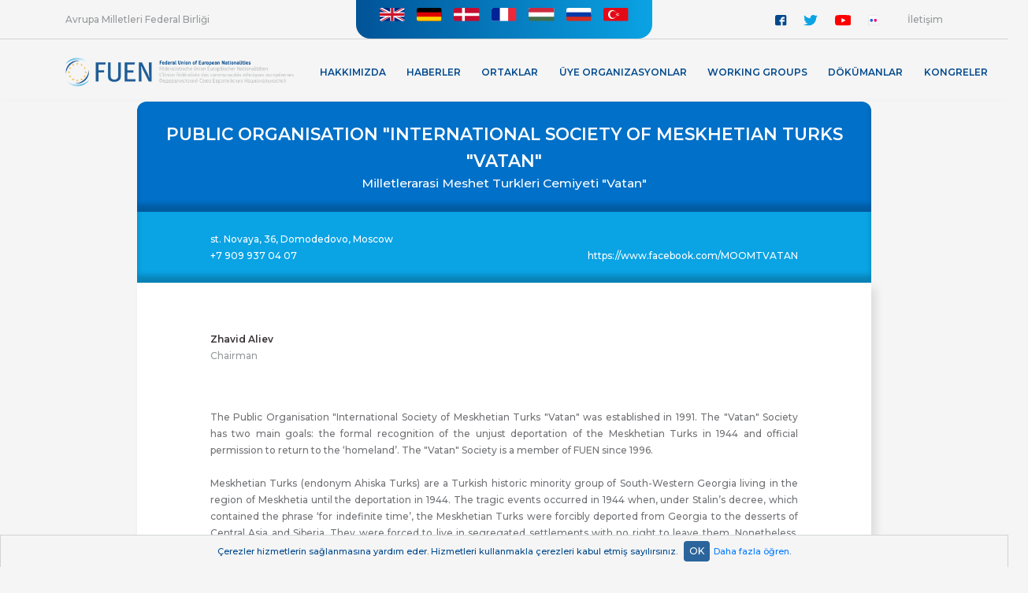

--- FILE ---
content_type: text/html; charset=UTF-8
request_url: https://fuen.org/tr/members/Public-Organisation-International-Society-of-Meskhetian-Turks-Vatan
body_size: 29771
content:
<html lang="en">
<head>
    <meta charset="utf-8">
    <meta name="viewport" content="width=device-width, initial-scale=1, shrink-to-fit=no">
    <meta name="classification" content="Webpage"> 
    <meta name="description" content="">
    <meta name="keywords" content="Zhavid Aliev,International,Society,Meskhetian,Turks,Milletlerarasi,Meshet,Turkleri,Cemiyeti,"Vatan"">
    <meta name="robots" content="index, follow">
    <meta name="copyright" content="fuen.org"> 
    <meta name="author" content="fuen.org"> 
    <meta name="resource-type" content="Webpage">
    <meta http-equiv="pragma" content="no-cache">
    <meta http-equiv="content-Language" content="tr">
    <link rel="icon" href="https://fuen.org/assets/img/favicon.ico" type="image/x-icon"/>
    <link rel="image_src" href="https://fuen.org/assets/img/FUEN_logo_simple.png">
    <meta http-equiv="Content-Type" content="text/html; charset=utf-8">
    
    <meta property="og:site_name" content="https://fuen.org/">
    <meta property="og:type" content="website">
    <meta property="og:title" content="Milletlerarasi Meshet Turkleri Cemiyeti "Vatan"">
    <meta property="og:url" content="https://fuen.org/tr/members/Public-Organisation-International-Society-of-Meskhetian-Turks-Vatan">
    <meta property="og:description" content="">
    <meta property="og:image" content="https://fuen.org/assets/img/FUEN_logo_simple.png">
    
                    	        	<link rel="stylesheet" href="/assets/css/bootstrap.min.css?v=0.05">
        	                	        	<link rel="stylesheet" href="/assets/css/bootstrap-select.min.css?v=0.05">
        	                	        	<link rel="stylesheet" href="/assets/css/jquery.scrollbar.css?v=0.05">
        	                	        	<link rel="stylesheet" href="/assets/css/ekko-lightbox.css?v=0.05">
        	                	        	<link rel="stylesheet" href="/assets/css/main.css?v=0.05">
        	                	                	                	                	                	                	                	                	                	             
<title>Milletlerarasi Meshet Turkleri Cemiyeti "Vatan"</title>
</head>
<script async src="https://www.googletagmanager.com/gtag/js?id=G-YHTZ0ZQ2RB"></script>
<script>window.dataLayer = window.dataLayer || [];function gtag(){dataLayer.push(arguments);}gtag('js', new Date());gtag('config', 'G-YHTZ0ZQ2RB');</script>
<body>
<section id="header-full" data-shortcode ="tr">
    <div id="langSelect">
      <div class="title">Avrupa Milletleri Federal Birliği</div>
      <div class="languages">
        <div class="languageContainer">
            <div class="languageBtn">Dil seçiniz</div>
            <ul class="languageFlags">
                        	               	           <li><a href="https://fuen.org/en/members/Public-Organisation-International-Society-of-Meskhetian-Turks-Vatan"><img src="https://fuen.org/assets/img/English_flag.svg" alt="EN" title="English"></a></li>
            	               	           <li><a href="https://fuen.org/de/members/Public-Organisation-International-Society-of-Meskhetian-Turks-Vatan"><img src="https://fuen.org/assets/img/German_flag.svg" alt="DE" title="German"></a></li>
            	               	           <li><a href="https://fuen.org/dk/members/Public-Organisation-International-Society-of-Meskhetian-Turks-Vatan"><img src="https://fuen.org/assets/img/Danish_flag.svg" alt="DK" title="Danish"></a></li>
            	               	           <li><a href="https://fuen.org/fr/members/Public-Organisation-International-Society-of-Meskhetian-Turks-Vatan"><img src="https://fuen.org/assets/img/French_flag.svg" alt="FR" title="French"></a></li>
            	               	           <li><a href="https://fuen.org/hu/members/Public-Organisation-International-Society-of-Meskhetian-Turks-Vatan"><img src="https://fuen.org/assets/img/Hungarian_flag.svg" alt="HU" title="Hungarian"></a></li>
            	               	           <li><a href="https://fuen.org/ru/members/Public-Organisation-International-Society-of-Meskhetian-Turks-Vatan"><img src="https://fuen.org/assets/img/Russian_flag.svg" alt="RU" title="Russian"></a></li>
            	               	           <li><a href="https://fuen.org/tr/members/Public-Organisation-International-Society-of-Meskhetian-Turks-Vatan"><img src="https://fuen.org/assets/img/Turkish_flag.svg" alt="TR" title="Turkish"></a></li>
            	   	                      </ul>
        </div>
      </div>
      <div class="contact">
        <div class="social">
          <ul>
            <li><a href="https://www.facebook.com/Federal.Union.of.European.Nationalities/" target="_blank"><img src="/assets/img/facebook.svg" alt="Facebook"></a></li>
            <li class="twitter"><a href="https://twitter.com/FUEN_info" target="_blank"><img src="/assets/img/twitter.svg" alt="Twitter"></a></li>
            <li class="youtube"><a href="https://www.youtube.com/channel/UCqvgz-LmP4VLBBH_sheDXog" target="_blank"><img src="/assets/img/youtube.svg" alt="Youtube"></a></li>
            <li><a href="https://www.flickr.com/photos/fuen-fuev/" target="_blank"><img src="/assets/img/flickr.svg" alt="Flickr"></a></li>
          </ul>
        </div>
        <a href="#contact">İletişim</a>
      </div>
    </div>
    <div id="menuContainer">
      <div class="logo">
        <a title="FUEN - Federal Union of European Nationalities" href="https://fuen.org/tr">
          <img class="logoFull" alt="FUEN - Federal Union of European Nationalities" src="https://fuen.org/assets/img/FUEN_logo_4.png">
          <img class="logoSmall" alt="FUEN - Federal Union of European Nationalities" src="https://fuen.org/assets/img/FUEN_logo_small.png">
          <img class="logoSimple" alt="FUEN - Federal Union of European Nationalities" src="https://fuen.org/assets/img/FUEN_logo_simple.png">
        </a>
      </div>
      <nav class="menuFull">
      <ul><li class="hasChildren"><a>Hakkımızda</a><ul><li ><a href="https://fuen.org/tr/article/Avrupa-Uluslari-Federal-Birligi-FUEN" target="_self">FUEN</a></li><li ><a href="https://fuen.org/tr/article/Avrupadaki-Yerli-Azinliklar" target="_self">Avrupa'daki Yerli Azınlıklar</a></li><li ><a href="https://fuen.org/tr/article/Tarihsel-Suerec" target="_self">Tarihsel Süreç</a></li><li ><a href="https://fuen.org/tr/article/Degerlerimiz" target="_self">Değerlerimiz</a></li><li ><a href="https://fuen.org/tr/article/Calismalarimiz" target="_self">Çalışmalarımız</a></li><li class="hasChildren"><a>Ana Organlar</a><ul><li ><a href="https://fuen.org/tr/article/Delegeler-Meclisi" target="_self">Delegeler Meclisi</a></li><li ><a href="https://fuen.org/tr/article/Baskanlik-Makami" target="_self">Başkanlık Makamı</a></li><li ><a href="https://fuen.org/tr/article/Avrupa-Diyalog-Forumu" target="_self">Avrupa Diyalog Forumu</a></li><li ><a href="https://fuen.org/tr/article/Calisma-Topluluklari" target="_self">Çalışma Toplulukları</a></li></ul></li><li ><a href="https://fuen.org/tr/article/Genel-Sekreterlik" target="_self">Genel Sekreterlik</a></li><li ><a href="https://fuen.org/tr/article/FUEN-Prize" target="_self">FUEN Prize</a></li><li ><a href="https://fuen.org/tr/article/Jobs" target="_self">Jobs</a></li></ul></li><li ><a href="https://fuen.org/tr/categories/Haberler" target="_self">Haberler</a></li><li class="hasChildren"><a>Ortaklar</a><ul><li ><a href="https://fuen.org/tr/article/MALI-TESVIK" target="_self">Mali destekçiler</a></li></ul></li><li class="hasChildren"><a>Üye Organizasyonlar</a><ul><li ><a href="https://fuen.org/tr/members" target="_self">Üye Organizasyonlar Listesi</a></li><li ><a href="https://fuen.org/tr/article/Ueyelik-Tuerleri" target="_self">Üyelik Türleri</a></li><li ><a href="https://fuen.org/tr/article/Nasil-Ueye-Olunabilir" target="_self">Nasıl Üye Olunabilir?</a></li></ul></li><li class="hasChildren"><a>Working Groups</a><ul><li ><a href="https://fuen.org/tr/article/Working-Groups-1" target="_self">Overview</a></li><li ><a href="https://fuen.org/tr/article/Working-Group-of-German-Minorities-AGDM" target="_self">Working Group of German Minorities (AGDM)</a></li><li ><a href="https://fuen.org/tr/article/Working-Group-of-Slavic-Minorities-AGSM" target="_self">Working Group of Slavic Minorities (AGSM) </a></li><li ><a href="https://fuen.org/tr/article/Arbeitsgemeinschaft-Tuerkischer-Minderheiten-Gemeinschaften-TAG" target="_self">Working Group of Turkic Minorities/Communities (TAG) </a></li><li ><a href="https://fuen.org/tr/article/Non-Kin-State-Working-Group-NKS" target="_self">Non Kin-State Working Group (NKS)</a></li><li ><a href="https://fuen.org/tr/article/Arbeitsgemeinschaft-ungarischer-Gemeinschaften-MKM" target="_self">Working Group of Hungarian Communities (MKM)</a></li><li ><a href="https://fuen.org/tr/article/Arbeitsgemeinschaft-Bildung" target="_self">Education Working Group</a></li></ul></li><li class="hasChildren"><a>Dökümanlar</a><ul><li ><a href="https://fuen.org/tr/article/Publications" target="_self">Publications</a></li><li ><a href="https://fuen.org/tr/article/Tuezuegue" target="_self">Tuezuegue</a></li><li ><a href="https://fuen.org/tr/article/DOeKUeMANLAR" target="_self">DÖKÜMANLAR</a></li><li ><a href="https://fuen.org/tr/article/Rules-of-Procedure" target="_self">Rules of procedure</a></li><li ><a href="https://fuen.org/tr/article/Kongre-kararlari" target="_self">Kongre kararları</a></li><li ><a href="https://fuen.org/tr/article/International-Standards-on-Minority-Protection" target="_self">International Standards on Minority Protection</a></li></ul></li><li class="hasChildren"><a>KONGRELER</a><ul><li ><a href="https://fuen.org/tr/article/KONGRELER" target="_self">Genel Bakış</a></li><li ><a href="https://fuen.org/en/article/FUEN-Congress-2025" target="_blank">2025 Südtirol * South Tyrol</a></li><li ><a href="https://fuen.org/tr/article/FUEN-CONGRESS-2024" target="_self">2024 Husum * Hüsem</a></li><li ><a href="https://fuen.org/tr/article/FUEN-CONGRESS-2023" target="_self">2023 Pécs * Fünfkirchen * Pečuh</a></li><li ><a href="https://fuen.org/tr/article/FUEN-CONGRESS-2022" target="_self">2022 Berlin</a></li><li ><a href="https://fuen.org/tr/article/FUEN-CONGRESS-2021" target="_self">2021 Trieste * Trst</a></li><li ><a href="https://fuen.org/tr/article/FUEN-CONGRESS-2019" target="_self">2019 Bratislava * Pressburg * Pozsony</a></li><li ><a href="https://fuen.org/tr/article/FUEN-CONGRESS-2018" target="_self">2018 Leeuwarden * Ljouwert</a></li><li ><a href="https://fuen.org/tr/article/FUEN-CONGRESS-2017" target="_self">2017 Cluj * Kolozsvár * Klausenburg</a></li><li ><a href="https://fuen.org/tr/article/FUEN-CONGRESS-2016" target="_self">2016 Wroclaw * Breslau</a></li><li ><a href="https://fuen.org/tr/article/FUEN-CONGRESS-2015" target="_self">2015 Komotini * Gümülcine * Κομοτηνή</a></li><li ><a href="https://fuen.org/tr/article/FUEN-CONGRESS-2014" target="_self">2014 Flensburg * Flensborg</a></li><li ><a href="https://fuen.org/tr/article/OVERVIEW-CONGRESS-2013" target="_self">2013 Brixen</a></li></ul></li></ul>      </nav>
      <div class="search-small">
      <form action="https://fuen.org/tr/search" method="post" accept-charset="utf-8">
        <input name="search" placeholder="Arama" type="text" autocomplete="off" />
        <img id="searchIconSmall" src="/assets/img/search_icon_b.svg">
      </form>      </div>
    </div>
  </section>
  <section id="header-mobile">
    <div id="search-mobile">
    <form action="https://fuen.org/tr/search" method="post" accept-charset="utf-8">
        <img id="searchIconMobile" src="/assets/img/search_icon.svg">
        <input name="search" placeholder="Arama" type="text" autocomplete="off" />
    </form>    </div>
    <div id="logo-mobile">
      <a href="https://fuen.org/tr"><img src="/assets/img/FUEN_logo_white.svg"></a>
    </div>
    <div id="menuContainer-mobile">
      <div class="lang-mobile">
        <span>tr</span>
        <ul class="languageFlags">
                        	               	           <li><a href="https://fuen.org/english/members/Public-Organisation-International-Society-of-Meskhetian-Turks-Vatan"><img src="https://fuen.org/assets/img/English_flag.svg" alt="EN" title="English"></a></li>
            	               	           <li><a href="https://fuen.org/german/members/Public-Organisation-International-Society-of-Meskhetian-Turks-Vatan"><img src="https://fuen.org/assets/img/German_flag.svg" alt="DE" title="German"></a></li>
            	               	           <li><a href="https://fuen.org/danish/members/Public-Organisation-International-Society-of-Meskhetian-Turks-Vatan"><img src="https://fuen.org/assets/img/Danish_flag.svg" alt="DK" title="Danish"></a></li>
            	               	           <li><a href="https://fuen.org/french/members/Public-Organisation-International-Society-of-Meskhetian-Turks-Vatan"><img src="https://fuen.org/assets/img/French_flag.svg" alt="FR" title="French"></a></li>
            	               	           <li><a href="https://fuen.org/hungarian/members/Public-Organisation-International-Society-of-Meskhetian-Turks-Vatan"><img src="https://fuen.org/assets/img/Hungarian_flag.svg" alt="HU" title="Hungarian"></a></li>
            	               	           <li><a href="https://fuen.org/russian/members/Public-Organisation-International-Society-of-Meskhetian-Turks-Vatan"><img src="https://fuen.org/assets/img/Russian_flag.svg" alt="RU" title="Russian"></a></li>
            	               	           <li><a href="https://fuen.org/turkish/members/Public-Organisation-International-Society-of-Meskhetian-Turks-Vatan"><img src="https://fuen.org/assets/img/Turkish_flag.svg" alt="TR" title="Turkish"></a></li>
            	   	               </ul>
      </div>
      <div class="menuBtn-mobile">
        <span></span>
        <span></span>
        <span></span>
      </div>
      <nav class="menu-mobile">
        <span class="close"></span>
        <ul><li class="hasChildren"><a>Hakkımızda</a><ul><li ><a href="https://fuen.org/tr/article/Avrupa-Uluslari-Federal-Birligi-FUEN" target="_self">FUEN</a></li><li ><a href="https://fuen.org/tr/article/Avrupadaki-Yerli-Azinliklar" target="_self">Avrupa'daki Yerli Azınlıklar</a></li><li ><a href="https://fuen.org/tr/article/Tarihsel-Suerec" target="_self">Tarihsel Süreç</a></li><li ><a href="https://fuen.org/tr/article/Degerlerimiz" target="_self">Değerlerimiz</a></li><li ><a href="https://fuen.org/tr/article/Calismalarimiz" target="_self">Çalışmalarımız</a></li><li class="hasChildren"><a>Ana Organlar</a><ul><li ><a href="https://fuen.org/tr/article/Delegeler-Meclisi" target="_self">Delegeler Meclisi</a></li><li ><a href="https://fuen.org/tr/article/Baskanlik-Makami" target="_self">Başkanlık Makamı</a></li><li ><a href="https://fuen.org/tr/article/Avrupa-Diyalog-Forumu" target="_self">Avrupa Diyalog Forumu</a></li><li ><a href="https://fuen.org/tr/article/Calisma-Topluluklari" target="_self">Çalışma Toplulukları</a></li></ul></li><li ><a href="https://fuen.org/tr/article/Genel-Sekreterlik" target="_self">Genel Sekreterlik</a></li><li ><a href="https://fuen.org/tr/article/FUEN-Prize" target="_self">FUEN Prize</a></li><li ><a href="https://fuen.org/tr/article/Jobs" target="_self">Jobs</a></li></ul></li><li ><a href="https://fuen.org/tr/categories/Haberler" target="_self">Haberler</a></li><li class="hasChildren"><a>Ortaklar</a><ul><li ><a href="https://fuen.org/tr/article/MALI-TESVIK" target="_self">Mali destekçiler</a></li></ul></li><li class="hasChildren"><a>Üye Organizasyonlar</a><ul><li ><a href="https://fuen.org/tr/members" target="_self">Üye Organizasyonlar Listesi</a></li><li ><a href="https://fuen.org/tr/article/Ueyelik-Tuerleri" target="_self">Üyelik Türleri</a></li><li ><a href="https://fuen.org/tr/article/Nasil-Ueye-Olunabilir" target="_self">Nasıl Üye Olunabilir?</a></li></ul></li><li class="hasChildren"><a>Working Groups</a><ul><li ><a href="https://fuen.org/tr/article/Working-Groups-1" target="_self">Overview</a></li><li ><a href="https://fuen.org/tr/article/Working-Group-of-German-Minorities-AGDM" target="_self">Working Group of German Minorities (AGDM)</a></li><li ><a href="https://fuen.org/tr/article/Working-Group-of-Slavic-Minorities-AGSM" target="_self">Working Group of Slavic Minorities (AGSM) </a></li><li ><a href="https://fuen.org/tr/article/Arbeitsgemeinschaft-Tuerkischer-Minderheiten-Gemeinschaften-TAG" target="_self">Working Group of Turkic Minorities/Communities (TAG) </a></li><li ><a href="https://fuen.org/tr/article/Non-Kin-State-Working-Group-NKS" target="_self">Non Kin-State Working Group (NKS)</a></li><li ><a href="https://fuen.org/tr/article/Arbeitsgemeinschaft-ungarischer-Gemeinschaften-MKM" target="_self">Working Group of Hungarian Communities (MKM)</a></li><li ><a href="https://fuen.org/tr/article/Arbeitsgemeinschaft-Bildung" target="_self">Education Working Group</a></li></ul></li><li class="hasChildren"><a>Dökümanlar</a><ul><li ><a href="https://fuen.org/tr/article/Publications" target="_self">Publications</a></li><li ><a href="https://fuen.org/tr/article/Tuezuegue" target="_self">Tuezuegue</a></li><li ><a href="https://fuen.org/tr/article/DOeKUeMANLAR" target="_self">DÖKÜMANLAR</a></li><li ><a href="https://fuen.org/tr/article/Rules-of-Procedure" target="_self">Rules of procedure</a></li><li ><a href="https://fuen.org/tr/article/Kongre-kararlari" target="_self">Kongre kararları</a></li><li ><a href="https://fuen.org/tr/article/International-Standards-on-Minority-Protection" target="_self">International Standards on Minority Protection</a></li></ul></li><li class="hasChildren"><a>KONGRELER</a><ul><li ><a href="https://fuen.org/tr/article/KONGRELER" target="_self">Genel Bakış</a></li><li ><a href="https://fuen.org/en/article/FUEN-Congress-2025" target="_blank">2025 Südtirol * South Tyrol</a></li><li ><a href="https://fuen.org/tr/article/FUEN-CONGRESS-2024" target="_self">2024 Husum * Hüsem</a></li><li ><a href="https://fuen.org/tr/article/FUEN-CONGRESS-2023" target="_self">2023 Pécs * Fünfkirchen * Pečuh</a></li><li ><a href="https://fuen.org/tr/article/FUEN-CONGRESS-2022" target="_self">2022 Berlin</a></li><li ><a href="https://fuen.org/tr/article/FUEN-CONGRESS-2021" target="_self">2021 Trieste * Trst</a></li><li ><a href="https://fuen.org/tr/article/FUEN-CONGRESS-2019" target="_self">2019 Bratislava * Pressburg * Pozsony</a></li><li ><a href="https://fuen.org/tr/article/FUEN-CONGRESS-2018" target="_self">2018 Leeuwarden * Ljouwert</a></li><li ><a href="https://fuen.org/tr/article/FUEN-CONGRESS-2017" target="_self">2017 Cluj * Kolozsvár * Klausenburg</a></li><li ><a href="https://fuen.org/tr/article/FUEN-CONGRESS-2016" target="_self">2016 Wroclaw * Breslau</a></li><li ><a href="https://fuen.org/tr/article/FUEN-CONGRESS-2015" target="_self">2015 Komotini * Gümülcine * Κομοτηνή</a></li><li ><a href="https://fuen.org/tr/article/FUEN-CONGRESS-2014" target="_self">2014 Flensburg * Flensborg</a></li><li ><a href="https://fuen.org/tr/article/OVERVIEW-CONGRESS-2013" target="_self">2013 Brixen</a></li></ul></li></ul>      </nav>
      <nav class="menu-mobile-language">
        <span class="close"></span>
          <ul class="languageFlags">
                        	               	           <li><a href="https://fuen.org/en/members/Public-Organisation-International-Society-of-Meskhetian-Turks-Vatan">English</a></li>
            	               	           <li><a href="https://fuen.org/de/members/Public-Organisation-International-Society-of-Meskhetian-Turks-Vatan">German</a></li>
            	               	           <li><a href="https://fuen.org/dk/members/Public-Organisation-International-Society-of-Meskhetian-Turks-Vatan">Danish</a></li>
            	               	           <li><a href="https://fuen.org/fr/members/Public-Organisation-International-Society-of-Meskhetian-Turks-Vatan">French</a></li>
            	               	           <li><a href="https://fuen.org/hu/members/Public-Organisation-International-Society-of-Meskhetian-Turks-Vatan">Hungarian</a></li>
            	               	           <li><a href="https://fuen.org/ru/members/Public-Organisation-International-Society-of-Meskhetian-Turks-Vatan">Russian</a></li>
            	               	           <li><a href="https://fuen.org/tr/members/Public-Organisation-International-Society-of-Meskhetian-Turks-Vatan">Turkish</a></li>
            	   	                    </ul>
      </nav>
    </div>
  </section> <section id="content" class="members">
          <div id="member-info"><div id="header">
          <h1>
                       		Public Organisation "International Society of Meskhetian Turks "Vatan"           	          <h2>Milletlerarasi Meshet Turkleri Cemiyeti "Vatan"</h2>
        </div>
        <div id="contact">
          <div>
          st. Novaya, 36, Domodedovo, Moscow <br />
          +7 909 937 04 07<br />
                    </div>
          <div>
            <a href="mailto:"></a><br>
            <a href="https://www.facebook.com/MOOMTVATAN" target="_blank">https://www.facebook.com/MOOMTVATAN</a>          </div>
        </div>
        <div id="description">
          <div class="imageText">
                      <span><b>Zhavid Aliev</b> Chairman</span>
          </div>
                     		<div style="text-align: justify;">The Public Organisation "International Society of Meskhetian Turks "Vatan" was established in 1991. The "Vatan" Society has two main goals: the formal recognition of the unjust deportation of the Meskhetian Turks in 1944 and official permission to return to the &lsquo;homeland&rsquo;. The "Vatan" Society is a member of FUEN since 1996.</div>
<div style="text-align: justify;">&nbsp;</div>
<div style="text-align: justify;">Meskhetian Turks (endonym Ahiska Turks) are a Turkish historic minority group of South-Western Georgia living in the region of Meskhetia until the deportation in 1944.&nbsp;The tragic events occurred in 1944 when, under Stalin&rsquo;s decree, which contained the phrase &lsquo;for indefinite time&rsquo;, the Meskhetian Turks were forcibly deported from Georgia to the desserts of Central Asia and Siberia. They were forced to live in segregated settlements with no right to leave them. Nonetheless, 'indefinite' was limited to the lifetime of Stalin himself. The Meskhetian Turks stayed alive despite having lost their homeland. However, Stalin's heritage became an obstacle to the repatriation. Up until the collapse of USSR the acknowledgment of the existence of Meskhetian Turks, as a deported ethnic group, was banned.&nbsp;A new chapter in the Meskhetian Turks struggle for the right to return is associated with the obligation of the Independent Republic of Georgia to repatriate the deported population from Meskhetia as one of the conditions of Georgia&rsquo;s entrance into the Council of Europe in 1999. However, this promising outlook has not led to constructive engagement with the implementation either by the Georgian policymakers, or by the European gatekeepers of &nbsp;European values. The Law on Repatriation of persons, forcibly resettled by the former Soviet Union from the Georgian SSR in 1940s&rsquo; was ratified by the Georgian Parliament and came into force in 2007. The Law as passed does not create any conditions for the return of the Meskhetian Turks to Georgia.&nbsp;The Meskhetian Turks currently live dispersedly across &nbsp;Russia, Kazakhstan, Azerbaijan, Kyrgyzstan, Turkey, Ukraine and USA. The group is in strong need of legal aid, forming own public &nbsp;institutions &nbsp;and maintaining own cultural and humanitarian values in countries of residence.</div>
<div style="text-align: justify;">&nbsp;</div>
<div style="text-align: justify;"><img src="/assets/upload/editor/tmce_IKDqIbXK_blobid0.jpg" border="0" alt="" width="121" height="119" /></div>
<div style="text-align: justify;">&nbsp;</div>           		</div>
</div>
    	<div class="members-map-container">
        <div class="members-map">
          <h1>FUEN üyeleri</h1>
          <div class="margin-box" id="map_canvas"></div>
            <script type="text/javascript" src="https://maps.googleapis.com/maps/api/js?key=AIzaSyDmqVxhcrYO9WncUnpm25iDQ6vlYuBch2A"></script>
            <script type="text/javascript">
              function initialize() {
                var mapOptions = {
                  center: new google.maps.LatLng(51.069017, 10.327148),
                  zoom: 4,
                  mapTypeId: google.maps.MapTypeId.ROADMAP,
                  streetViewControl: false,
                  panControl: false,
                  mapTypeControl: false
                };
    
                var map = new google.maps.Map(document.getElementById("map_canvas"),
                    mapOptions);
    
                var locations = [
                    			    			 			
                  [
                    "Hrvatski centar za kulturu, obrazovanje i politiku",
                    48.1972576,
                    16.3729953,
                    1,
                    "Schwindgasse 14 • A-1040 Wien",
                    "+43 1 504 63 54",
                    "",
                    '<a href="https://fuen.org/tr/members/Croatian-center-for-culture-education-and-politics"><i class="icon-plus-sign"></i>Read more</a>',
                    "Croatian center for culture, education and politics",
                    "Avusturya",
                    "A"
                  ],
                  			
                  [
                    "Hrvatsko kulturno društvo u Gradišću HKD",
                    47.8463700,
                    16.5279600,
                    2,
                    "Ulica dr. Lovre Karalla / Dr. Lorenz-Karallstraße 23 • A-7000 Željezno / Eisenstadt",
                    "+43 2682 66500",
                    "",
                    '<a href="https://fuen.org/tr/members/Croatian-Cultural-Association-of-Burgenland"><i class="icon-plus-sign"></i>Read more</a>',
                    "Croatian Cultural Association of Burgenland",
                    "Avusturya",
                    "A"
                  ],
                  			
                  [
                    "Narodni svet koroških Slovencev NSKS",
                    46.6207922,
                    14.3078784,
                    3,
                    "Viktringer Ring 26 • A-9020 Klagenfurt/Celovec",
                    "+43 463 512528",
                    "",
                    '<a href="https://fuen.org/tr/members/National-Council-of-Carinthian-Slovenes"><i class="icon-plus-sign"></i>Read more</a>',
                    "National Council of Carinthian Slovenes",
                    "Avusturya",
                    "A"
                  ],
                  			
                  [
                    "Roma Volkshochschule Burgenland – Roma VHS",
                    47.293671045550,
                    16.200993155155,
                    4,
                    "Raingasse 9b 7400 Oberwart",
                    "+43 6509225868",
                    "",
                    '<a href="https://fuen.org/tr/members/Roma-Adult-Educational-Centre"><i class="icon-plus-sign"></i>Read more</a>',
                    "Roma Adult Educational Centre",
                    "Avusturya",
                    "A"
                  ],
                  			
                  [
                    "Skupnost koroških Slovencev in Slovenk SKS",
                    46.6235506,
                    14.3083325,
                    5,
                    "Neuer Platz 10 • A-9020 Klagenfurt/Celovec",
                    "+43 463 59 16 59",
                    "",
                    '<a href="https://fuen.org/tr/members/Community-of-the-Carinthian-Slovenes"><i class="icon-plus-sign"></i>Read more</a>',
                    "Community of the Carinthian Slovenes",
                    "Avusturya",
                    "A"
                  ],
                  			
                  [
                    "Zveza slovenskih organizacij na Koroškem (ZSO)",
                    46.617050016519,
                    14.309379710947,
                    6,
                    "Gabelsbergerstrasse 5/2 9020 Klagenfurt/Celovec",
                    "(+43) (0)463 51 43 00",
                    "",
                    '<a href="https://fuen.org/tr/members/Central-Association-of-Slovene-Organisations-in-Carinthia-ZSO"><i class="icon-plus-sign"></i>Read more</a>',
                    "Central Association of Slovene Organisations in Carinthia (ZSO)",
                    "Avusturya",
                    "A"
                  ],
                  			
                  [
                    "Zajednica Crnogoraca u Albaniji “ZCGA” - Elbasan",
                    ,
                    ,
                    7,
                    "Lagja Aqif Pasha, Rr. Vasil Taja. Nr45 Elbasan, Albania",
                    "00355695638280",
                    "",
                    '<a href="https://fuen.org/tr/members/Montenegrin-Community-in-Albania-ZCGA-Elbasan"><i class="icon-plus-sign"></i>Read more</a>',
                    "Montenegrin Community in Albania “ZCGA” - Elbasan",
                    "Arnavutluk",
                    "AL"
                  ],
                  			
                  [
                    "Македонско Друштво \"Илинден\" Tирана",
                    41.3239000,
                    19.8311000,
                    8,
                    "Street \"Mihal Grameno\" Number 167, Tirana, Albania",
                    "Mobile: 00 355 69 240 1778 ",
                    "",
                    '<a href="https://fuen.org/tr/members/Macedonian-Association-Ilinden-Tirana"><i class="icon-plus-sign"></i>Read more</a>',
                    "Macedonian Association “Ilinden” – Tirana",
                    "Arnavutluk",
                    "AL"
                  ],
                  			
                  [
                    "Meshet Türkleri Cemiyeti Azerbaycan’da “VATAN”",
                    40.4092617,
                    49.8670924,
                    9,
                    "Asif Maharramov str, Nasimi district,  Baku, Azerbaijan Republic, 5th floor",
                    "+994503192727",
                    "",
                    '<a href="https://fuen.org/tr/members/Vatan-Public-Union-of-Ahiska-Turks-living-in-Azerbaijan"><i class="icon-plus-sign"></i>Read more</a>',
                    "&quot;Vatan&quot; Public Union of Ahiska Turks living in Azerbaijan",
                    "Azerbaycan",
                    "AZ"
                  ],
                  			
                  [
                    "ProDG",
                    50.6314024,
                    6.0401862,
                    10,
                    "Platz des Parlaments 1 • B-4700 Eupen",
                    "+32 (0)87 31 84 55",
                    "",
                    '<a href="https://fuen.org/tr/members/ProDG"><i class="icon-plus-sign"></i>Read more</a>',
                    "ProDG",
                    "Belçika",
                    "B"
                  ],
                  			
                  [
                    "Udruženje Centar za integrativnu inkluziju Roma i Romkinja Otaharin",
                    44.7650910,
                    19.2220860,
                    11,
                    "Profesora Bakajlića 32 • BA-76300 Bijeljina",
                    "+387 55 250 543",
                    "",
                    '<a href="https://fuen.org/tr/members/Otaharin-Centre-for-Integrative-Inclusion-of-Roma-Men-and-Women"><i class="icon-plus-sign"></i>Read more</a>',
                    "Otaharin - Centre for Integrative Inclusion of Roma Men and Women ",
                    "Bosna Hersek",
                    "BA"
                  ],
                  			
                  [
                    "Tsentru ti limba shi cultura armaneasca",
                    42.6978209,
                    23.3245641,
                    12,
                    "136, kniaz Boris I Str. • BG-1000 Sofia",
                    "+359 2546609",
                    "",
                    '<a href="https://fuen.org/tr/members/Centre-for-Aromunian-Language-and-Culture-in-Bulgaria"><i class="icon-plus-sign"></i>Read more</a>',
                    "Centre for Aromunian Language and Culture in Bulgaria",
                    "Bulgaristan",
                    "BG"
                  ],
                  			
                  [
                    "ЕВРОПЕЙСКИ ИНСТИТУТ - ПОМАК",
                    41.5768238,
                    24.7010351,
                    13,
                    "10 Chavdar Voyvoda Str • BG-4700 Smolyan",
                    "+359 896-755-454",
                    "",
                    '<a href="https://fuen.org/tr/members/European-Institute-POMAK"><i class="icon-plus-sign"></i>Read more</a>',
                    "European Institute - POMAK",
                    "Bulgaristan",
                    "BG"
                  ],
                  			
                  [
                    "Lia Rumantscha",
                    46.8572621,
                    9.5267305,
                    14,
                    "Via da la Plessur 47 • CH-7001 Chur / Cuira",
                    "+41 812583222",
                    "",
                    '<a href="https://fuen.org/tr/members/Romansh-Organisation"><i class="icon-plus-sign"></i>Read more</a>',
                    "Romansh Organisation",
                    "İsviçre",
                    "CH"
                  ],
                  			
                  [
                    "Pro Grigioni Italiano (Pgi)",
                    46.8481688,
                    9.5323618,
                    15,
                    "Martinsplatz 8 • CH-7000 Chur",
                    "+41 818528616",
                    "",
                    '<a href="https://fuen.org/tr/members/The-Pro-Grigioni-Italiano-Pgi-association"><i class="icon-plus-sign"></i>Read more</a>',
                    "The Pro Grigioni Italiano (Pgi) association",
                    "İsviçre",
                    "CH"
                  ],
                  			
                  [
                    "Radgenossenschaft der Landstraße",
                    47.3868,
                    8.4839,
                    16,
                    "Hermetschloostrasse 73 8048 Zürich",
                    "0041 44 432 54 44",
                    "",
                    '<a href="https://fuen.org/tr/members/The-Radgenossenschaft-der-Landstrasse"><i class="icon-plus-sign"></i>Read more</a>',
                    "The Radgenossenschaft der Landstrasse",
                    "İsviçre",
                    "CH"
                  ],
                  			
                  [
                    "Kongres Polakow w Republice Czeskije",
                    49.7192421,
                    18.5916590,
                    17,
                    "Komeńskiego 4 • CZ-737 01 Czeski Cieszyn",
                    "+420 558711453",
                    "",
                    '<a href="https://fuen.org/tr/members/Congress-of-the-Poles-in-the-Czech-Republic"><i class="icon-plus-sign"></i>Read more</a>',
                    "Congress of the Poles in the Czech Republic",
                    "Çekya",
                    "CZ"
                  ],
                  			
                  [
                    "Landesversammlung der deutschen Vereine in der Tschechischen Republik e.V. Shromáždění německých spolků v České republice, z.s.",
                    50.0730859,
                    14.4078890,
                    18,
                    "náměstí 14. října 1278/1 • CZ-150 00 Praha 5",
                    "+422 33344410",
                    "",
                    '<a href="https://fuen.org/tr/members/The-Assembly-of-German-Associations-in-the-Czech-Republic"><i class="icon-plus-sign"></i>Read more</a>',
                    "The Assembly of German Associations in the Czech Republic",
                    "Çekya",
                    "CZ"
                  ],
                  			
                  [
                    "Avrupa Bati Trakya Türk Federasyonu ABTTF",
                    51.4482000,
                    7.3971700,
                    19,
                    "Wemerstr. 2 • D-58454 Witten",
                    "+49 2302913291",
                    "",
                    '<a href="https://fuen.org/tr/members/Federation-of-Western-Thrace-Turks-in-Europe"><i class="icon-plus-sign"></i>Read more</a>',
                    "Federation of Western Thrace Turks in Europe",
                    "Almanya",
                    "D"
                  ],
                  			
                  [
                    "DOMOWINA - Zwjazk Łužiskich Serbow z. t./Zwězk Łužyskich Serbow z. t.",
                    51.1782600,
                    14.4292000,
                    20,
                    "Postplatz 2 D • D- 02625 Bautzen / Budyšin",
                    "+49 359 1550100",
                    "",
                    '<a href="https://fuen.org/tr/members/Domowina-Association-of-Lusatian-Sorbs"><i class="icon-plus-sign"></i>Read more</a>',
                    "Domowina – Association of Lusatian Sorbs",
                    "Almanya",
                    "D"
                  ],
                  			
                  [
                    "Frasche Rädj seksjoon nord",
                    54.617687864730,
                    8.9632689478876,
                    21,
                    "Friisk Hüs, Süderstrasse 6, D - 25821 Bräist / Bredstedt, NF",
                    "+49 4671 / 602 41 50",
                    "",
                    '<a href="https://fuen.org/tr/members/Frisian-Council-Section-North"><i class="icon-plus-sign"></i>Read more</a>',
                    "Frisian Council Section North",
                    "Almanya",
                    "D"
                  ],
                  			
                  [
                    "Friisk Foriining",
                    54.6176800,
                    8.9629800,
                    22,
                    "Süderstr. 6 • D-25821 Bredstedt/Bräist",
                    "+49 4671 60 24 154",
                    "",
                    '<a href="https://fuen.org/tr/members/Frisian-Association"><i class="icon-plus-sign"></i>Read more</a>',
                    "Frisian Association",
                    "Almanya",
                    "D"
                  ],
                  			
                  [
                    "Heimatverein Saterland - Seelter Buund e.V.",
                    53.071739 ,
                    7.705943,
                    23,
                    "Eisenbahnstraße 2, 26683 Skäddel / Scharrel",
                    "",
                    "",
                    '<a href="https://fuen.org/tr/members/Association-Seelter-Buund"><i class="icon-plus-sign"></i>Read more</a>',
                    "Association Seelter Buund",
                    "Almanya",
                    "D"
                  ],
                  			
                  [
                    "Sydslesvigsk Forening e. V.",
                    54.7932512,
                    9.4314997,
                    24,
                    "Norderstr. 76 • D-24939 Flensburg",
                    "+49 461 144 080",
                    "",
                    '<a href="https://fuen.org/tr/members/South-Schleswig-Association"><i class="icon-plus-sign"></i>Read more</a>',
                    "South Schleswig Association",
                    "Almanya",
                    "D"
                  ],
                  			
                  [
                    "Youth of European Nationalities (YEN)",
                    ,
                    ,
                    25,
                    "Reinhardtstraße 27b, D-10117 Berlin",
                    "+49 17631779414",
                    "",
                    '<a href="https://fuen.org/tr/members/Youth-of-European-Nationalities-YEN"><i class="icon-plus-sign"></i>Read more</a>',
                    "Youth of European Nationalities (YEN)",
                    "Almanya",
                    "D"
                  ],
                  			
                  [
                    "Zentralrat der Jenischen in Deutschland e.V.",
                    48.365494,
                    10.301987,
                    26,
                    "Günztalstraße 5a •  89335 Ichenhausen",
                    " +49 8223 724 19 80",
                    "",
                    '<a href="https://fuen.org/tr/members/Central-Council-of-Yenish-in-Germany"><i class="icon-plus-sign"></i>Read more</a>',
                    "Central Council of Yenish in Germany",
                    "Almanya",
                    "D"
                  ],
                  			
                  [
                    "Zentralrat Deutscher Sinti und Roma",
                    49.4105900,
                    8.7108200,
                    27,
                    "Bremeneckgasse 2 • D-69117 Heidelberg",
                    "+49 6221 981101",
                    "",
                    '<a href="https://fuen.org/tr/members/Central-Council-of-German-Sinti-and-Roma"><i class="icon-plus-sign"></i>Read more</a>',
                    "Central Council of German Sinti and Roma",
                    "Almanya",
                    "D"
                  ],
                  			
                  [
                    "Związek Polaków w Niemczech",
                    51.1779100,
                    6.4467200,
                    28,
                    "c/o Josef Malinowski, Eupener Straße 141 • D-41066 Mönchengladbach",
                    "+49 2161 3035876‬",
                    "",
                    '<a href="https://fuen.org/tr/members/Union-of-Poles-in-Germany"><i class="icon-plus-sign"></i>Read more</a>',
                    "Union of Poles in Germany",
                    "Almanya",
                    "D"
                  ],
                  			
                  [
                    "Bund Deutscher Nordschleswiger (BDN)",
                    55.0427025,
                    9.4137007,
                    29,
                    "Vestergade 30 • DK-6200 Aabenraa",
                    "+45 74 62 38 33",
                    "",
                    '<a href="https://fuen.org/tr/members/Federation-of-Germans-in-Northern-Schleswig"><i class="icon-plus-sign"></i>Read more</a>',
                    "Federation of Germans in Northern Schleswig",
                    "Danimarka",
                    "DK"
                  ],
                  			
                  [
                    "Grænseforeningen",
                    55.6779987,
                    12.5888387,
                    30,
                    "Peder Skrams Gade 5 • DK 1054 København K",
                    "+45 33 11 30 63",
                    "",
                    '<a href="https://fuen.org/tr/members/Danish-Border-Association"><i class="icon-plus-sign"></i>Read more</a>',
                    "Danish Border Association",
                    "Danimarka",
                    "DK"
                  ],
                  			
                  [
                    "Eestimaa Rahvuste Ühendus",
                    59.4355070,
                    24.7488547,
                    31,
                    "Pärnu mnt. 6 • EE-10148 Tallinn",
                    "+372 6440234",
                    "",
                    '<a href="https://fuen.org/tr/members/Estonian-Union-of-National-Minorities"><i class="icon-plus-sign"></i>Read more</a>',
                    "Estonian Union of National Minorities",
                    "Estonya",
                    "EE"
                  ],
                  			
                  [
                    "Eestimaa Valgevenelaste Assotsiatsioon",
                    ,
                    ,
                    32,
                    "Erika tn 13a-76, EE-10416 Tallinn, Harju maakond",
                    "‭+372 513 4280‬",
                    "",
                    '<a href="https://fuen.org/tr/members/Estonian-Belorusian-Association"><i class="icon-plus-sign"></i>Read more</a>',
                    "Estonian Belorusian Association",
                    "Estonya",
                    "EE"
                  ],
                  			
                  [
                    "Verein der Deutschen in Estland",
                    59.4356769,
                    24.7548668,
                    33,
                    "Pärnu mnt. 6/Urla Maja • EE-10148 Tallinn",
                    "+372 55 26 115",
                    "",
                    '<a href="https://fuen.org/tr/members/Estonian-German-Society"><i class="icon-plus-sign"></i>Read more</a>',
                    "Estonian German Society",
                    "Estonya",
                    "EE"
                  ],
                  			
                  [
                    "Некоммерческое объединение “Русская школа Эстонии”",
                    59.4410079,
                    24.7743350,
                    34,
                    "Tuukri 19 • EE-10152 Tallinn",
                    "+372 58 011 645",
                    "",
                    '<a href="https://fuen.org/tr/members/NGO-Russian-School-of-Estonia"><i class="icon-plus-sign"></i>Read more</a>',
                    "NGO &quot;Russian School of Estonia&quot;",
                    "Estonya",
                    "EE"
                  ],
                  			
                  [
                    "Союз Славянских просветительных и благотворительных обществ",
                    59.4385116,
                    24.7534760,
                    35,
                    "Mere pst 5 • EE-10111 Tallinn",
                    "+372 6418441",
                    "",
                    '<a href="https://fuen.org/tr/members/Union-of-Russian-Educational-and-Charitable-Societies-in-Estonia"><i class="icon-plus-sign"></i>Read more</a>',
                    "Union of Russian Educational and Charitable Societies in Estonia",
                    "Estonya",
                    "EE"
                  ],
                  			
                  [
                    "Plataforma per la Llengua",
                    41.3823996,
                    2.1766714,
                    36,
                    "Carrer Sant Honorat 7 • ES-08002 Barcelona",
                    "+34.93.321.18.03",
                    "",
                    '<a href="https://fuen.org/tr/members/The-Pro-Language-Platform-Association"><i class="icon-plus-sign"></i>Read more</a>',
                    " The Pro-Language Platform Association",
                    "İspanya",
                    "ES"
                  ],
                  			
                  [
                    "Associacion Occitana de Fotbòl",
                    43.6073061,
                    1.4417860,
                    37,
                    "4 chemin de Borde Basse • F-31320 VIEILLE TOULOUSE",
                    "",
                    "",
                    '<a href="https://fuen.org/tr/members/Occitania-Football-Association"><i class="icon-plus-sign"></i>Read more</a>',
                    "Occitania Football Association",
                    "Fransa",
                    "F"
                  ],
                  			
                  [
                    "Comité d´Action Régionale de Bretagne - Poellgor evit Breizh",
                    48.2232520,
                    -3.3948910,
                    38,
                    "Klesseven • FR-22110 Glomel / Bretagne",
                    "+33 2 96 29 63 30",
                    "",
                    '<a href="https://fuen.org/tr/members/Committee-for-regional-action-in-Brittany"><i class="icon-plus-sign"></i>Read more</a>',
                    "Committee for regional action in Brittany",
                    "Fransa",
                    "F"
                  ],
                  			
                  [
                    "EL - le Mouvement d\'Alsace-Lorraine",
                    48.8186402,
                    7.7903266,
                    39,
                    "EL / RJ • 2 rue des roses • FR-67500 Haguenau",
                    "+33 388731667",
                    "",
                    '<a href="https://fuen.org/tr/members/Elsass-Lothringischer-Volksbund-EL"><i class="icon-plus-sign"></i>Read more</a>',
                    "Elsaß-Lothringischer Volksbund EL",
                    "Fransa",
                    "F"
                  ],
                  			
                  [
                    "Skol Uhel Ar Vro – Institut Culturel de Bretagne",
                    47.6580216,
                    -2.7635812,
                    40,
                    "Institut Culturel de Bretagne, 3, rue de la Loi, F-56000 VANNES ",
                    "0033 (0) 297683110",
                    "",
                    '<a href="https://fuen.org/tr/members/The-Cultural-Institute-of-Brittany"><i class="icon-plus-sign"></i>Read more</a>',
                    "The Cultural Institute of Brittany ",
                    "Fransa",
                    "F"
                  ],
                  			
                  [
                    "Strollad Breizh - Parti Breton",
                    48.5786000,
                    -2.0580500,
                    41,
                    "BP 15 • F-35730 PLEURTUIT",
                    "+33 297 641 276",
                    "",
                    '<a href="https://fuen.org/tr/members/National-Breton-Party"><i class="icon-plus-sign"></i>Read more</a>',
                    "National Breton Party",
                    "Fransa",
                    "F"
                  ],
                  			
                  [
                    "Unser Land",
                    ,
                    ,
                    42,
                    "14 rue de la Chataignerie, 68420 HUSSEREN-LES-CHATEAUX",
                    "+33 6 37646003",
                    "",
                    '<a href="https://fuen.org/tr/members/Our-Country"><i class="icon-plus-sign"></i>Read more</a>',
                    "Our Country",
                    "Fransa",
                    "F"
                  ],
                  			
                  [
                    "Svenska Finlands folkting/Folktinget",
                    60.171812259653,
                    24.953493082729,
                    43,
                    "Snellmansgatan 13 A 00170 Helsingfors",
                    "+358 (0) 40 758 5074",
                    "",
                    '<a href="https://fuen.org/tr/members/The-Swedish-Assembly-of-Finland"><i class="icon-plus-sign"></i>Read more</a>',
                    "The Swedish Assembly of Finland",
                    "Finlandiya",
                    "FIN"
                  ],
                  			
                  [
                    "Assoziation der Deutschen Georgiens \"Einung\"",
                    41.6922897,
                    44.8011234,
                    44,
                    "Galaktion Tabidse Str. 3/5 • GE-0105 Tblisi",
                    "+995 32 230 97 38",
                    "",
                    '<a href="https://fuen.org/tr/members/Association-of-Germans-of-Georgia-Einung"><i class="icon-plus-sign"></i>Read more</a>',
                    "Association of Germans of Georgia “Einung”",
                    "Gürcistan ",
                    "GE"
                  ],
                  			
                  [
                    "საერთო სამოქალაქო მოძრაობა - მრავალეროვანი საქართველო",
                    41.7166670,
                    44.7833330,
                    45,
                    "2 entr., 117 D.Uznadze Str. • GE-0102 Tbilisi",
                    "+995 32910557",
                    "",
                    '<a href="https://fuen.org/tr/members/Public-Movement-Multinational-Georgia"><i class="icon-plus-sign"></i>Read more</a>',
                    "Public Movement Multinational Georgia",
                    "Gürcistan ",
                    "GE"
                  ],
                  			
                  [
                    "Batı Trakya Azınlığı Yüksek Tahsilliler Derneği",
                    41.1230390,
                    25.4050539,
                    46,
                    "Egnatias 75 • GR- 69100 Komotini",
                    "+30 2531029705",
                    "",
                    '<a href="https://fuen.org/tr/members/Western-Thrace-Minority-University-Graduates-Association"><i class="icon-plus-sign"></i>Read more</a>',
                    "Western Thrace Minority University Graduates Association",
                    "Yunanistan",
                    "GR"
                  ],
                  			
                  [
                    "Dostluk Eşitlik Barış Partisi (DEB Partisi) ",
                    41.1187711,
                    25.4052838,
                    47,
                    "Vasilou Pavlou 7 • GR-69100 Komitini",
                    "+30 2531 102 124",
                    "",
                    '<a href="https://fuen.org/tr/members/Friendship-Equality-and-Peace-Party"><i class="icon-plus-sign"></i>Read more</a>',
                    "Friendship, Equality and Peace Party",
                    "Yunanistan",
                    "GR"
                  ],
                  			
                  [
                    "Οικουμενική Ομοσπονδία Κωνσταντινουπολιτών",
                    38.0552830,
                    23.7860464,
                    48,
                    "Kapodistriou 17, Filothei • GR-15273 Athens",
                    "+30 69 77 008 922",
                    "nnap@otenet.gr",
                    '<a href="https://fuen.org/tr/members/Ecumenical-Federation-of-Constantinopolitans"><i class="icon-plus-sign"></i>Read more</a>',
                    "Ecumenical Federation of Constantinopolitans",
                    "Yunanistan",
                    "GR"
                  ],
                  			
                  [
                    "ΠΑΝΧΕΛΕΝΙΤΣΕΣΚΙ ΠΟΜΑΤΣΚΙ ΣΕΓΙΟΥΣ",
                    ,
                    ,
                    49,
                    "Platia Emporiou 45 • GR-67100 Xanthi",
                    "+30 697 809 1225",
                    "",
                    '<a href="https://fuen.org/tr/members/Panhellenic-Pomak-Association"><i class="icon-plus-sign"></i>Read more</a>',
                    "Panhellenic Pomak Association",
                    "Yunanistan",
                    "GR"
                  ],
                  			
                  [
                    "Виножито: ПОЛИТИЧКА ПАРТИЈА НА МАКЕДОНСКОТО МАЛЦИНСТВО ВО ГРЦИЈА",
                    40.7845262,
                    21.4131222,
                    50,
                    "Stefaunou Dragoumi 11 • GR-53100 Lerin-Florina",
                    "+30 2385046548",
                    "",
                    '<a href="https://fuen.org/tr/members/RAINBOW-Party-of-the-Macedonian-minority-in-Greece"><i class="icon-plus-sign"></i>Read more</a>',
                    "RAINBOW: Party of the Macedonian minority in Greece",
                    "Yunanistan",
                    "GR"
                  ],
                  			
                  [
                    "Македонско Движење за Унапредување на Мајчиниот Јазик ‘Крсте Мисирков’",
                    ,
                    ,
                    51,
                    "584 00 Aridea",
                    "+30 2381100260",
                    "",
                    '<a href="https://fuen.org/tr/members/Macedonian-Movement-to-Promote-Mother-language-Krste-Misirkov"><i class="icon-plus-sign"></i>Read more</a>',
                    "Macedonian Movement to Promote Mother language “Krste Misirkov”",
                    "Yunanistan",
                    "GR"
                  ],
                  			
                  [
                    "Autoguvernarea pe Țară a Românilor din Ungaria (AȚRU)",
                    ,
                    ,
                    52,
                    "5700. Gyula, Eminescu Street",
                    "+36 66 463 951",
                    "",
                    '<a href="https://fuen.org/tr/members/The-National-Self-Government-of-Romanians-in-Hungary"><i class="icon-plus-sign"></i>Read more</a>',
                    "The National Self-Government of Romanians in Hungary",
                    "Macaristan",
                    "H"
                  ],
                  			
                  [
                    "Celoštátna slovenská samospráva v Maďarsku",
                    47.4743799,
                    19.0424780,
                    53,
                    "Fadrusz u.11/a • HU-1114 Budapest",
                    "+36 13868757",
                    "",
                    '<a href="https://fuen.org/tr/members/National-Self-Government-of-Slovaks-in-Hungary"><i class="icon-plus-sign"></i>Read more</a>',
                    "National Self-Government of Slovaks in Hungary",
                    "Macaristan",
                    "H"
                  ],
                  			
                  [
                    "Landesselbstverwaltung der Ungarndeutschen (LdU)",
                    47.5138510,
                    19.0059760,
                    54,
                    "Júlia u. 9 • HU-1026 Budapest",
                    "+36 12129151",
                    "",
                    '<a href="https://fuen.org/tr/members/Self-Government-of-Germans-in-Hungary"><i class="icon-plus-sign"></i>Read more</a>',
                    "Self-Government of  Germans in Hungary",
                    "Macaristan",
                    "H"
                  ],
                  			
                  [
                    "Országos Ukrán Nemzetiségi Önkormányzat (OUNÖ)",
                    47.503792,
                    19.057623,
                    55,
                    "Hajós utca 1 • 1065 Budapest",
                    "+36 1/461-0111",
                    "",
                    '<a href="https://fuen.org/tr/members/National-Self-Government-of-Ukrainians-in-Hungary"><i class="icon-plus-sign"></i>Read more</a>',
                    " National Self-Government of Ukrainians in Hungary ",
                    "Macaristan",
                    "H"
                  ],
                  			
                  [
                    "Вседержавноє Русинськоє Самосправованя - Országos Ruszin Önkormányzat",
                    47.5242164,
                    19.1118006,
                    56,
                    "1147 Budapest, Gyarmat u. 85/B",
                    "0036 1 468 26 36  ",
                    "",
                    '<a href="https://fuen.org/tr/members/National-Self-Government-of-Rusyns-in-Hungary"><i class="icon-plus-sign"></i>Read more</a>',
                    "National Self-Government of Rusyns in Hungary ",
                    "Macaristan",
                    "H"
                  ],
                  			
                  [
                    "Deutsche Gemeinschaft - Landsmannschaft der Donauschwaben in Kroatien",
                    45.5624863,
                    18.6765521,
                    57,
                    "Ribarska 1/I • HR-31000 Osijek",
                    "+385 31213610",
                    "",
                    '<a href="https://fuen.org/tr/members/German-society-Organisation-of-Danube-Swabians-in-Croatia-Osijek"><i class="icon-plus-sign"></i>Read more</a>',
                    "German society - Organisation of Danube Swabians in Croatia, Osijek",
                    "Hırvatistan",
                    "HR"
                  ],
                  			
                  [
                    "Horvatorszagi Magyarok Demokratikus Közössege",
                    45.5534162,
                    18.6823346,
                    58,
                    "Petőfi Sándor 78. • HR-31327 Bilje/Bellye",
                    "+385 31 275 134",
                    "",
                    '<a href="https://fuen.org/tr/members/Democratic-Union-of-Hungarians-in-Croatia"><i class="icon-plus-sign"></i>Read more</a>',
                    "Democratic Union of Hungarians in Croatia",
                    "Hırvatistan",
                    "HR"
                  ],
                  			
                  [
                    "Koordinace rad a představitelů české národnostní menšiny v Republice Horvatsko",
                    45.5940701,
                    17.2231815,
                    59,
                    "Trg Kralia Tomislava 7 • HR-43500 Daruvar",
                    "+385 989 477547",
                    "",
                    '<a href="https://fuen.org/tr/members/Coordination-Council-and-Representatives-of-the-Czech-National-Minority"><i class="icon-plus-sign"></i>Read more</a>',
                    "Coordination Council and Representatives of the Czech National Minority",
                    "Hırvatistan",
                    "HR"
                  ],
                  			
                  [
                    "Српскo нaрoднo виjeћe",
                    45.8132161,
                    15.9743689,
                    60,
                    "Gajeva 7 • HR-10 000 Zagreb",
                    "+385 1 4848 368",
                    "",
                    '<a href="https://fuen.org/tr/members/Serb-National-Council-in-Croatia"><i class="icon-plus-sign"></i>Read more</a>',
                    "Serb National Council in Croatia ",
                    "Hırvatistan",
                    "HR"
                  ],
                  			
                  [
                    "Fondazione \"Agostina Piccoli\"",
                    41.8990456,
                    12.4561366,
                    61,
                    "Via Marconi SN • I-86030 Montemitro",
                    "+385 913599190 (CRO)",
                    "",
                    '<a href="https://fuen.org/tr/members/Foundation-Agostina-Piccoli"><i class="icon-plus-sign"></i>Read more</a>',
                    "Foundation &quot;Agostina Piccoli&quot;",
                    "İtalya",
                    "I"
                  ],
                  			
                  [
                    "Istituto di Studi sull’Amministrazione Locale (ISAL)",
                    46.0601228,
                    13.2379509,
                    62,
                    "Via Gorghi 15 • I-33100 - Udine (UD) ",
                    "+39 0432 504980",
                    "",
                    '<a href="https://fuen.org/tr/members/Institute-for-Studies-on-Local-Administration"><i class="icon-plus-sign"></i>Read more</a>',
                    "Institute for Studies on Local Administration",
                    "İtalya",
                    "I"
                  ],
                  			
                  [
                    "Slovenska kulturno-gospodarska zveza SKGZ",
                    ,
                    ,
                    63,
                    "Via San Francesco 20 I-34133 Trieste Friuli – Venezia Giulia",
                    "0039 040 368 094",
                    "",
                    '<a href="https://fuen.org/tr/members/Slovenian-Cultural-and-Economic-Association"><i class="icon-plus-sign"></i>Read more</a>',
                    " Slovenian Cultural and Economic Association",
                    "İtalya",
                    "I"
                  ],
                  			
                  [
                    "Slovenska Skupnost",
                    45.6513542,
                    13.7750079,
                    64,
                    "Ulica / Via G. Gallina, 5/III • IT-34122 Trst/Trieste",
                    "+39 0481537447",
                    "",
                    '<a href="https://fuen.org/tr/members/Union-of-the-Slovenes-in-Italy"><i class="icon-plus-sign"></i>Read more</a>',
                    "Union of the Slovenes in Italy",
                    "İtalya",
                    "I"
                  ],
                  			
                  [
                    "Societât Filologjiche Furlane „Graziadio Isaia Ascoli“ – Società Filologica Friulana “Graziadio Isaia Ascoli”",
                    46, 06421928054,
                    13,23793383,
                    65,
                    "Palazzo Mantica Via Manin, 18 33100 Udine ",
                    "(+39) 0432 501598",
                    "",
                    '<a href="https://fuen.org/tr/members/Friulian-Philological-Society"><i class="icon-plus-sign"></i>Read more</a>',
                    "Friulian Philological Society ",
                    "İtalya",
                    "I"
                  ],
                  			
                  [
                    "SSO –Svet Slovenskih Organizacij ",
                    ,
                    ,
                    66,
                    "Via del Coroneo 19 • 34133 Trieste/Trst",
                    "+ 39 390403481586‬",
                    "",
                    '<a href="https://fuen.org/tr/members/Confederation-of-Slovene-Organisations"><i class="icon-plus-sign"></i>Read more</a>',
                    "Confederation of Slovene Organisations",
                    "İtalya",
                    "I"
                  ],
                  			
                  [
                    "Südtiroler Volkspartei (SVP)",
                    46.5010493,
                    11.3651361,
                    67,
                    "Brennerstrasse 7/a • IT-39100 Bozen",
                    "+39 0471304000",
                    "",
                    '<a href="https://fuen.org/tr/members/South-Tyrolean-Peoples-Party"><i class="icon-plus-sign"></i>Read more</a>',
                    "South Tyrolean People&#039;s Party",
                    "İtalya",
                    "I"
                  ],
                  			
                  [
                    "Union Generela di Ladins dla Dolomites",
                    46.5744011,
                    11.6715386,
                    68,
                    "Cësa di Ladins - Streda Rezia Nr.83 • IT-39046 Urtijëi (BZ)",
                    "+ 39 0471 796 020",
                    "",
                    '<a href="https://fuen.org/tr/members/General-Union-of-the-Ladins-of-Dolomites"><i class="icon-plus-sign"></i>Read more</a>',
                    "General Union of the Ladins of Dolomites",
                    "İtalya",
                    "I"
                  ],
                  			
                  [
                    "Údarás na Gaeltachta",
                    53.250783445101,
                    -9.200358116839,
                    69,
                    "Na Forbacha, Co. na Gaillimhe, H91 TY22",
                    "+353 91 503100",
                    "",
                    '<a href="https://fuen.org/tr/members/Udaras-na-Gaeltachta"><i class="icon-plus-sign"></i>Read more</a>',
                    "Údarás na Gaeltachta",
                    "İrlanda",
                    "IRL"
                  ],
                  			
                  [
                    "Volksrat der Deutschen der Kirgisischen Republik",
                    42.8747220,
                    74.6122220,
                    70,
                    "Gerzen Str. 5 • KIR-720021 Bischkek",
                    "+996 312 542336",
                    "",
                    '<a href="https://fuen.org/tr/members/Peoples-Council-of-Germans-of-the-Kyrgyz-Republic"><i class="icon-plus-sign"></i>Read more</a>',
                    "People&#039;s Council of Germans of the Kyrgyz Republic",
                    "Kırgızistan",
                    "KS"
                  ],
                  			
                  [
                    "Gesellschaftliche Stiftung - Vereinigung der Deutschen Kasachstans “Wiedergeburt”",
                    43.2775000,
                    76.8958330,
                    71,
                    "Nur-Sultan, Kenesary 42/1, Office 4",
                    "+77272635801",
                    "",
                    '<a href="https://fuen.org/tr/members/The-Community-of-Germans-of-Kazakhstan-Wiedergeburt-Public-Foundation"><i class="icon-plus-sign"></i>Read more</a>',
                    "The Community of Germans of Kazakhstan &quot;Wiedergeburt&quot; - Public Foundation",
                    "Kazakistan",
                    "KZ"
                  ],
                  			
                  [
                    "Verein der Deutschen in Klaipėda – Klaipėdos vokiečių bendrija",
                    55.710569794799,
                    21.126396869020,
                    72,
                    "Jūros g. 7, LT-92127 Klaipėda",
                    "+370 46 311481",
                    "",
                    '<a href="https://fuen.org/tr/members/German-Community-in-Klaipeda"><i class="icon-plus-sign"></i>Read more</a>',
                    "German Community in Klaipėda",
                    "Litvanya",
                    "LT"
                  ],
                  			
                  [
                    "Verband der Deutschen in Lettland",
                    56.9665759,
                    24.1396657,
                    73,
                    "Slokas ielas 37 • LV-1048 Riga",
                    "+371 29297823",
                    "",
                    '<a href="https://fuen.org/tr/members/Association-of-Germans-in-Latvia"><i class="icon-plus-sign"></i>Read more</a>',
                    "Association of Germans in Latvia",
                    "Letonya",
                    "LV"
                  ],
                  			
                  [
                    "Deutsches Haus \"Hoffnung\"der Republik Moldov - Немецкий дом \"Hoffnung\" в Республике Молдова",
                    47.0155366,
                    28.8371667,
                    74,
                    "str. Bulgara, 24b Chisinau • MD-2001 Moldavia",
                    "+373 22275143",
                    "",
                    '<a href="https://fuen.org/tr/members/German-House-Hoffnung-of-the-Republik-of-Moldova"><i class="icon-plus-sign"></i>Read more</a>',
                    "German House &quot;Hoffnung&quot; of the Republik of Moldova",
                    "Moldova",
                    "MD"
                  ],
                  			
                  [
                    "Unia ti cultura-a Armanjlor dit Machidunii",
                    41.9973462,
                    21.4279956,
                    75,
                    "Jane Sandanski 77/3-39 • MZ-1000 Skopje",
                    "+389 2447345",
                    "",
                    '<a href="https://fuen.org/tr/members/Union-for-the-Culture-of-the-Aromanians-in-Macedonia"><i class="icon-plus-sign"></i>Read more</a>',
                    "Union for the Culture of the Aromanians in Macedonia",
                    "Kuzey Makedonya",
                    "MK"
                  ],
                  			
                  [
                    "Zdruzenie za Pravata na Romite - Stip",
                    41.7374705,
                    22.1936025,
                    76,
                    "Ul. Bitolska br. 3, 2000 Stip",
                    "+389 (0)70264219",
                    "",
                    '<a href="https://fuen.org/tr/members/Association-for-Human-Right-Protection-of-Roma-Stip"><i class="icon-plus-sign"></i>Read more</a>',
                    "Association for Human Right Protection of Roma – Stip",
                    "Kuzey Makedonya",
                    "MK"
                  ],
                  			
                  [
                    "Асоцијација за демократски развој на Ромите СОНЦЕ",
                    42.0071060,
                    20.9704750,
                    77,
                    "Str. Ivo Lola Ribar no:381/3 • 1200 Tetovo, Republic of Macedonia",
                    "+389 44 352 390",
                    "",
                    '<a href="https://fuen.org/tr/members/Roma-Democratic-Development-Association-SONCE"><i class="icon-plus-sign"></i>Read more</a>',
                    "Roma Democratic Development Association SONCE",
                    "Kuzey Makedonya",
                    "MK"
                  ],
                  			
                  [
                    "Центар за Ромска Заедница “ДРОМ”",
                    42.1346230,
                    21.7261320,
                    78,
                    "Lokalitet Servav 5/7a • MK-1300 Kumanovo",
                    "+ 389 (0) 31 / 411 406",
                    "",
                    '<a href="https://fuen.org/tr/members/Roma-Community-Center-DROM"><i class="icon-plus-sign"></i>Read more</a>',
                    "Roma Community Center “DROM”",
                    "Kuzey Makedonya",
                    "MK"
                  ],
                  			
                  [
                    "De Fryske Beweging",
                    53.2023793,
                    5.8111524,
                    79,
                    "Bûterhoeke 1, 8911 DH Ljouwert, Fryslân",
                    "",
                    "",
                    '<a href="https://fuen.org/tr/members/The-Frisian-Movement"><i class="icon-plus-sign"></i>Read more</a>',
                    "The Frisian Movement",
                    "Hollanda",
                    "NL"
                  ],
                  			
                  [
                    "Kaszëbskò Pòmòrsczé Zrzeszenié",
                    54.3522945,
                    18.6563061,
                    80,
                    "ul. Straganiarska 20-23 • PL-80837 Gdañsk / Danzig",
                    "+48 58 301 27 31",
                    "",
                    '<a href="https://fuen.org/tr/members/The-Kashubian-Pomeranian-Association"><i class="icon-plus-sign"></i>Read more</a>',
                    "The Kashubian-Pomeranian Association",
                    "Polonya",
                    "PL"
                  ],
                  			
                  [
                    "Verband der deutschen sozial-kulturellen Gesellschaften in Polen VdG",
                    50.6695113,
                    17.9220526,
                    81,
                    "ul. J. Słowackiego 10 • PL-45-364 Opole",
                    "+48 77 453 85 07",
                    "",
                    '<a href="https://fuen.org/tr/members/Association-of-German-Social-Cultural-Societies-in-Poland"><i class="icon-plus-sign"></i>Read more</a>',
                    "Association of German Social Cultural Societies in Poland",
                    "Polonya",
                    "PL"
                  ],
                  			
                  [
                    "Об\'єднання лемкiв Zjednoczenie Łemków ",
                    49.6602010,
                    21.1581699,
                    82,
                    "ul. Jagielly 2 • PL-38-300 Gorlice",
                    "+48 18 353 29 06",
                    "",
                    '<a href="https://fuen.org/tr/members/Union-of-Lemkos"><i class="icon-plus-sign"></i>Read more</a>',
                    "Union of Lemkos",
                    "Polonya",
                    "PL"
                  ],
                  			
                  [
                    "Asociația Partida Romilor Pro-Europa",
                    44.410141,
                    26.073862,
                    83,
                    "Strada Telița nr 31  • Bucharest",
                    "+40 21 313 8540",
                    "",
                    '<a href="https://fuen.org/tr/members/Association-Roma-Party-Pro-Europe"><i class="icon-plus-sign"></i>Read more</a>',
                    "Association Roma Party Pro-Europe",
                    "Romanya",
                    "RO"
                  ],
                  			
                  [
                    "Demokratický zväz Slovákov a Čechov v Rumunsku",
                    ,
                    ,
                    84,
                    "Independentei street No 36 • RO-315500 Nădlac",
                    "+40 257 473003",
                    "",
                    '<a href="https://fuen.org/tr/members/Democratic-Union-of-Slovaks-and-Czechs-in-Romania"><i class="icon-plus-sign"></i>Read more</a>',
                    "Democratic Union of Slovaks and Czechs in Romania",
                    "Romanya",
                    "RO"
                  ],
                  			
                  [
                    "Demokratisches Forum der Deutschen in Rumänien DFDR",
                    45.7969157,
                    24.1529100,
                    85,
                    "Str. General Magheru 1-3 • RO-2400 Sibiu / Hermannstadt",
                    "+40 269217841",
                    "",
                    '<a href="https://fuen.org/tr/members/Democratic-Forum-of-Germans-in-Romania"><i class="icon-plus-sign"></i>Read more</a>',
                    "Democratic Forum of Germans in Romania",
                    "Romanya",
                    "RO"
                  ],
                  			
                  [
                    "FARA ARMÂNEASCÂ dit ROMÂNIA",
                    44.4575920,
                    26.1292430,
                    86,
                    "Teiul Doamnei Nr. 91, Sect. 2 Bucharest • Romania",
                    "+40 723063916",
                    "",
                    '<a href="https://fuen.org/tr/members/Arman-Community-in-Romania"><i class="icon-plus-sign"></i>Read more</a>',
                    "Arman Community in Romania",
                    "Romanya",
                    "RO"
                  ],
                  			
                  [
                    "Magyar Polgári Erő (MPE)",
                    ,
                    ,
                    87,
                    "Szatmárnémeti (Satu Mare) 440011 Str. Cuza Voda no. 28/2",
                    "+40 722 566 006",
                    "",
                    '<a href="https://fuen.org/tr/members/Hungarian-Civic-Force"><i class="icon-plus-sign"></i>Read more</a>',
                    "Hungarian Civic Force",
                    "Romanya",
                    "RO"
                  ],
                  			
                  [
                    "Romániai Magyar Demokrata Szövetség RMDSZ",
                    46.7610260,
                    23.5906619,
                    88,
                    "Republicii street no. 60 • RO-400489 Cluj-Napoca",
                    "+40 213144583",
                    "",
                    '<a href="https://fuen.org/tr/members/Democratic-Alliance-of-Hungarians-in-Romania"><i class="icon-plus-sign"></i>Read more</a>',
                    "Democratic Alliance of Hungarians in Romania",
                    "Romanya",
                    "RO"
                  ],
                  			
                  [
                    "Uniunea Democrată Tătară",
                    44.239640668891,
                    28.275652977289,
                    89,
                    "Str Munteniei Nr 2A, Medgidia, Constanta, Romania, Postal Code 905600",
                    "+40765092322",
                    "",
                    '<a href="https://fuen.org/tr/members/Tatar-Democratic-Union"><i class="icon-plus-sign"></i>Read more</a>',
                    "Tatar Democratic Union",
                    "Romanya",
                    "RO"
                  ],
                  			
                  [
                    "Demokratski Savez Hrvata u Vojvodini",
                    46.0776540,
                    19.6764812,
                    90,
                    "Beogradski Put 31 • HS-24000 Subotica",
                    "+381 24524977",
                    "",
                    '<a href="https://fuen.org/tr/members/Democratic-Alliance-of-Croats-in-Vojvodina"><i class="icon-plus-sign"></i>Read more</a>',
                    "Democratic Alliance of Croats in Vojvodina",
                    "Sırbistan",
                    "RS"
                  ],
                  			
                  [
                    "Deutscher Humanitärer Verein „St. Gerhard”",
                    45.770935135588,
                    19.105112324391,
                    91,
                    "Matije Gupca bb SRB - 25000 Sombor",
                    "00381 (0) 25 421 432",
                    "",
                    '<a href="https://fuen.org/tr/members/Humanitarian-Society-of-German-Minority-St-Gerhard"><i class="icon-plus-sign"></i>Read more</a>',
                    "Humanitarian Society of German Minority  “St. Gerhard”",
                    "Sırbistan",
                    "RS"
                  ],
                  			
                  [
                    "Deutscher Volksverband",
                    46.1146614,
                    19.6777153,
                    92,
                    "Miklosa Saboa 9 • RS-24000 Subotica",
                    "+381 641527152",
                    "",
                    '<a href="https://fuen.org/tr/members/German-Peoples-Union"><i class="icon-plus-sign"></i>Read more</a>',
                    "German People&#039;s Union",
                    "Sırbistan",
                    "RS"
                  ],
                  			
                  [
                    "Humanitarni Centar Rom Obrenovac (HC Rom)",
                    44.6617360,
                    20.2008180,
                    93,
                    "Cara Lazara 96 • RS-11500 Obrenovac",
                    "+381 11 8720930",
                    "",
                    '<a href="https://fuen.org/tr/members/Humanitarian-Centre-Rom-Obrenovac"><i class="icon-plus-sign"></i>Read more</a>',
                    "Humanitarian Centre Rom Obrenovac",
                    "Sırbistan",
                    "RS"
                  ],
                  			
                  [
                    "Sutsata Sarbeasca-Armaneasca “Lunjina”",
                    ,
                    ,
                    94,
                    "Majke Jevrosime 21/1/5 • RS-11103 Belgrade",
                    "+381 63387927",
                    "",
                    '<a href="https://fuen.org/tr/members/Serbian-Aromanian-Association-Lunjina"><i class="icon-plus-sign"></i>Read more</a>',
                    "Serbian-Aromanian Association &quot;Lunjina&quot;",
                    "Sırbistan",
                    "RS"
                  ],
                  			
                  [
                    "Vajdasági Magyar Szövetség",
                    46.1005467,
                    19.6650593,
                    95,
                    "Mamužić Ago str. 11/I • HS-24000 Szabadka / Subotica",
                    "+381 24553801",
                    "",
                    '<a href="https://fuen.org/tr/members/Alliance-of-Voivodina-Hungarians"><i class="icon-plus-sign"></i>Read more</a>',
                    "Alliance of Voivodina Hungarians",
                    "Sırbistan",
                    "RS"
                  ],
                  			
                  [
                    "Internationaler Verband der deutschen Kultur (IVDK)",
                    55.7558260,
                    37.6173000,
                    96,
                    "Malaja Pirogovskaja 5. Büro 52 • RUS-119435 Moscow",
                    "74955316888",
                    "",
                    '<a href="https://fuen.org/tr/members/IVDK-International-Union-of-German-Culture"><i class="icon-plus-sign"></i>Read more</a>',
                    "“IVDK”-International Union of German Culture",
                    "Rusya Federasyonu",
                    "RUS"
                  ],
                  			
                  [
                    "Milletlerarasi Meshet Turkleri Cemiyeti \"Vatan\"",
                    55.7558260,
                    37.6173000,
                    97,
                    "st. Novaya, 36, Domodedovo, Moscow ",
                    "+7 909 937 04 07",
                    "",
                    '<a href="https://fuen.org/tr/members/Public-Organisation-International-Society-of-Meskhetian-Turks-Vatan"><i class="icon-plus-sign"></i>Read more</a>',
                    "Public Organisation &quot;International Society of Meskhetian Turks &quot;Vatan&quot;",
                    "Rusya Federasyonu",
                    "RUS"
                  ],
                  			
                  [
                    "Qumuqlar",
                    ,
                    ,
                    98,
                    "RF, 111024, Moscow, st. Aviamotornaya, 50, building 2, room XIV, room 56",
                    "+8(964)598-10-81",
                    "",
                    '<a href="https://fuen.org/tr/members/NGO-Qumuqlar"><i class="icon-plus-sign"></i>Read more</a>',
                    "NGO Qumuqlar",
                    "Rusya Federasyonu",
                    "RUS"
                  ],
                  			
                  [
                    "МЕЖДУНАРОДНЫЙ СОЮЗ ГРЕЧЕСКИХ ОБЩЕСТВЕННЫХ ОБЪЕДИНЕНИЙ \"ПОНТОС\"",
                    55.7558260,
                    37.6173000,
                    99,
                    "Ветошный пер., 5 • RUS-109012 Москва",
                    "+7 4955483975",
                    "",
                    '<a href="https://fuen.org/tr/members/International-Union-of-Greek-Societies-of-CIS-Pontos"><i class="icon-plus-sign"></i>Read more</a>',
                    "International Union of Greek Societies of CIS &quot;Pontos&quot;",
                    "Rusya Federasyonu",
                    "RUS"
                  ],
                  			
                  [
                    "Межрегиональная общественная организация содействия сохранению и развитию карачаево-балкарских традиций \"Барс Эль\"",
                    55.7558260,
                    37.6173000,
                    100,
                    "Семеновская пл. дом 7, корпус 16, офис 77. • RUS 105318 Москва",
                    "+ 7 (495) 366 – 45 - 23",
                    "",
                    '<a href="https://fuen.org/tr/members/Bars-El-Social-Organisation-for-Fostering-and-Development-of-the-Karachay-Balkar-Traditions"><i class="icon-plus-sign"></i>Read more</a>',
                    "Bars El: Social Organisation for Fostering and Development of the Karachay-Balkar Traditions",
                    "Rusya Federasyonu",
                    "RUS"
                  ],
                  			
                  [
                    "Федеральная лезгинская национальная и культурная автономия",
                    55.7558260,
                    37.6173000,
                    101,
                    "21b1 Podsosensky lane • RUS-101000 Moscow",
                    "+7 (495) 632-26-99",
                    "",
                    '<a href="https://fuen.org/tr/members/Federal-Lezghin-National-and-Cultural-Autonomy-FLNCA"><i class="icon-plus-sign"></i>Read more</a>',
                    "Federal Lezghin National and Cultural Autonomy (FLNCA)",
                    "Rusya Federasyonu",
                    "RUS"
                  ],
                  			
                  [
                    "Stiftelsen Skånsk Framtid",
                    55.8617190,
                    13.1664375,
                    102,
                    "Reslöv 2304 • S-241 72 Marieholm",
                    "0046-708 954810",
                    "",
                    '<a href="https://fuen.org/tr/members/The-Foundation-Scanian-Future"><i class="icon-plus-sign"></i>Read more</a>',
                    "The Foundation Scanian Future",
                    "İsveç",
                    "S"
                  ],
                  			
                  [
                    "Český spolek na Slovensku",
                    48.7228550,
                    21.2564616,
                    103,
                    "Hlavná 70 • SK-04001 Košice",
                    "+421 055 / 6255 217",
                    "",
                    '<a href="https://fuen.org/tr/members/Czech-Association-in-Slovakia"><i class="icon-plus-sign"></i>Read more</a>',
                    "Czech Association in Slovakia",
                    "Slovakya",
                    "SK"
                  ],
                  			
                  [
                    "Karpatendeutscher Verein in der Slowakei",
                    48.7127969,
                    21.2506109,
                    104,
                    "Lichardova 20 • SK-04001 Kosice",
                    "+421 556224145",
                    "",
                    '<a href="https://fuen.org/tr/members/Carpathian-German-association-in-Slovakia"><i class="icon-plus-sign"></i>Read more</a>',
                    "Carpathian-German association in Slovakia",
                    "Slovakya",
                    "SK"
                  ],
                  			
                  [
                    "Magyar Szövetség - Maďarská Aliancia",
                    ,
                    ,
                    105,
                    "Cajakova 8, 811 05 Bratislava",
                    "+421 2 5710 6013",
                    "",
                    '<a href="https://fuen.org/tr/members/Alliance-Hungarians-Nationalities-Regions"><i class="icon-plus-sign"></i>Read more</a>',
                    "Alliance - Hungarians. Nationalities. Regions",
                    "Slovakya",
                    "SK"
                  ],
                  			
                  [
                    "Muravidéki Magyar Önkormányzati Nemzeti Közösség - Pomurska madžarska samoupravna narodna skupnnost",
                    46.5622048,
                    16.4536925,
                    106,
                    "Glavna ulica – Fő utca 124 • SI-9220 Lendava - Lendva",
                    "+386 25751449",
                    "",
                    '<a href="https://fuen.org/tr/members/The-Hungarian-Self-Governing-Ethnic-Community-of-Pomurje"><i class="icon-plus-sign"></i>Read more</a>',
                    "The Hungarian Self-Governing Ethnic Community of Pomurje",
                    "Slovenya",
                    "SLO"
                  ],
                  			
                  [
                    "Unione Italiana",
                    45.548003408400,
                    13.726364511388,
                    107,
                    "Via Boris Kidric 35 / Kidriceva ul. 35  • SI-6000 Capodistria-Koper",
                    "+386/(0)5/63-11-220",
                    "",
                    '<a href="https://fuen.org/tr/members/Italian-Union"><i class="icon-plus-sign"></i>Read more</a>',
                    "Italian Union",
                    "Slovenya",
                    "SLO"
                  ],
                  			
                  [
                    "Verband der Kulturvereine der deutschsprachigen Volksgruppe in Slowenien",
                    45.7086013,
                    15.0733449,
                    108,
                    "Občice 9 • SI-8350 Dolenjske Toplice",
                    "",
                    "",
                    '<a href="https://fuen.org/tr/members/Umbrella-Organisation-of-Cultural-Associations-of-the-German-speaking-Community-in-Slovenia"><i class="icon-plus-sign"></i>Read more</a>',
                    "Umbrella Organisation of Cultural Associations of the German-speaking Community in Slovenia",
                    "Slovenya",
                    "SLO"
                  ],
                  			
                  [
                    "Rhodes, Kos and the Dodecanese Turks Culture and Solidarity Association",
                    38.4237340,
                    27.1428260,
                    109,
                    "1813/4 Sok. No.2/6 Ethembey • TR Apartmanı D.2 Karşıkaya Bostanlı /İzmir",
                    "+90 (232) 362 06 44",
                    "",
                    '<a href="https://fuen.org/tr/members/Rhodes-Kos-and-the-Dodecanese-Turks-Culture-and-Solidarity-Association"><i class="icon-plus-sign"></i>Read more</a>',
                    "Rhodes, Kos and the Dodecanese Turks Culture and Solidarity Association",
                    "Türkiye",
                    "TR"
                  ],
                  			
                  [
                    "Asociația național-culturală a moldovenilor din Ucraina",
                    46.4658000,
                    30.7464000,
                    110,
                    "83, Kanatnaya street, Office 1115 • UA-65107 Odessa",
                    "00 380 (4872) 8 37 47",
                    "",
                    '<a href="https://fuen.org/tr/members/All-Ukrainian-National-Cultural-Association-of-the-Moldovians"><i class="icon-plus-sign"></i>Read more</a>',
                    "All-Ukrainian National Cultural Association of the Moldovians",
                    "Ukrayna",
                    "UA"
                  ],
                  			
                  [
                    "Kárpátaljai Magyar Kulturális Szövetség KMKSZ",
                    48.6208000,
                    22.2878830,
                    111,
                    "Zhupanatska sq.12, Transcarpathia, Ukraine • UA-88000 Uzhgorod",
                    "00 380 312 61-32-54",
                    "",
                    '<a href="https://fuen.org/tr/members/The-Cultural-Alliance-of-Hungarians-in-Sub-Carpathia"><i class="icon-plus-sign"></i>Read more</a>',
                    "The Cultural Alliance of Hungarians in Sub-Carpathia",
                    "Ukrayna",
                    "UA"
                  ],
                  			
                  [
                    "Kırım Kayalar",
                    44.9521170,
                    34.1024170,
                    112,
                    "str. Chehova ,13 • AR Crimea, Simferopol, 95011",
                    "+38-0652 29-71-20",
                    "",
                    '<a href="https://fuen.org/tr/members/Association-of-Crimean-Karaites-Krymkarailar"><i class="icon-plus-sign"></i>Read more</a>',
                    "Association of Crimean Karaites &quot;Krymkarailar&quot;",
                    "Ukrayna",
                    "UA"
                  ],
                  			
                  [
                    "Qırımtatar Milliy Meclisi",
                    44.9521170,
                    34.1024170,
                    113,
                    "Bolsunovska Str. 2, 02000 Kyiv, Ukraine",
                    "+380 765 2273455",
                    "",
                    '<a href="https://fuen.org/tr/members/Mejlis-of-the-Crimean-Tatar-People"><i class="icon-plus-sign"></i>Read more</a>',
                    "Mejlis of the Crimean Tatar People",
                    "Ukrayna",
                    "UA"
                  ],
                  			
                  [
                    "Rat der Deutschen der Ukraine",
                    50.4501000,
                    30.5234000,
                    114,
                    "Wul. Olesja Gontschara 44, Büro 3 • UA-01054 Kiew",
                    "+38 (044) 288 32 40",
                    "",
                    '<a href="https://fuen.org/tr/members/Council-of-Germans-in-Ukraine"><i class="icon-plus-sign"></i>Read more</a>',
                    "Council of Germans in Ukraine",
                    "Ukrayna",
                    "UA"
                  ],
                  			
                  [
                    "ГО «Дуслик»",
                    ,
                    ,
                    115,
                    "st. Chystyakovskaya 2, office 208, Kyiv",
                    "+380 97 862 34 29",
                    "",
                    '<a href="https://fuen.org/tr/members/NGO-Duslyk"><i class="icon-plus-sign"></i>Read more</a>',
                    "NGO “Duslyk”",
                    "Ukrayna",
                    "UA"
                  ],
                  			
                  [
                    "Громадська організація «Асамблея Національностей України»",
                    50.4417000,
                    30.5296000,
                    116,
                    "30 street Yaroslavov Val, 14-D, office 90-91 • UA-01030 Kiev",
                    "+380 (44) 253 38 88",
                    "",
                    '<a href="https://fuen.org/tr/members/Public-Organization-Assembly-of-Nationalities-of-Ukraine"><i class="icon-plus-sign"></i>Read more</a>',
                    "Public Organization «Assembly of Nationalities of Ukraine»",
                    "Ukrayna",
                    "UA"
                  ],
                  			
                  [
                    "ОБЩЕСТВО КАРПАТСКИХ РУСИНОВ, УКРАИНА",
                    48.6208000,
                    22.2878830,
                    117,
                    "Ul. Pivnicsna, 36 • UA-89600 MUKACSEVO, UKRAINA",
                    "+380 505175830",
                    "",
                    '<a href="https://fuen.org/tr/members/Society-of-Carpatho-Rusyns-in-Ukraine"><i class="icon-plus-sign"></i>Read more</a>',
                    "Society of Carpatho-Rusyns in Ukraine",
                    "Ukrayna",
                    "UA"
                  ],
                  			
                  [
                    "Федерація грецьких товариств України",
                    47.1286047,
                    37.5790940,
                    118,
                    "Saksaganskogo 38B • UA-01033 Kyiv",
                    "+380 97 777 27 97 ",
                    "",
                    '<a href="https://fuen.org/tr/members/Federation-of-Greek-Communities-of-Ukraine"><i class="icon-plus-sign"></i>Read more</a>',
                    "Federation of Greek  Communities of Ukraine",
                    "Ukrayna",
                    "UA"
                  ],
                  			
                  [
                    "Kulturzentrum der Deutschen Usbekistans e.V. „Wiedergeburt“",
                    41.2666670,
                    69.2166670,
                    119,
                    "Bobur Str. 4 • UZB-100070 Taschkent",
                    "+998-71-255 70 25",
                    "",
                    '<a href="https://fuen.org/tr/members/The-Cultural-Center-of-Germans-in-Uzbekistan-Wiedergeburt"><i class="icon-plus-sign"></i>Read more</a>',
                    "The Cultural Center of Germans in Uzbekistan &quot;Wiedergeburt&quot;",
                    "Özbekistan",
                    "UZB"
                  ],
                  			
                  [
                    "Kosova Genç Birlik Derneği",
                    42.2153520,
                    20.7303160,
                    120,
                    "115 Joni A-5-A • XK-20000 Prizren",
                    "+383 44 479229",
                    "",
                    '<a href="https://fuen.org/tr/members/Kosovo-Youth-Union-Association"><i class="icon-plus-sign"></i>Read more</a>',
                    "Kosovo Youth Union Association",
                    "Kosova",
                    "XK"
                  ],
                      			                ];
    
                var infowindow = new google.maps.InfoWindow();
    
                markers = new Array();
                var marker, i;
    
                for (i = 0; i < locations.length; i++) {
                  markers[i] = new google.maps.Marker({
                    position: new google.maps.LatLng(locations[i][1], locations[i][2]),
                    icon: "https://fuen.org/assets/img/map-icon_2.png",
                    map: map,
                    title: locations[i][0]+" / "+locations[i][8]+" / "+locations[i][9],
                    countryCode: locations[i][10]
                  });
    
                  marker = markers[i];
    
                  google.maps.event.addListener(markers[i], 'click', (function(marker, i) {
                    return function() {
                      infowindow.setContent('<h4>'+locations[i][0]+'</h4><address>'+locations[i][4]+'<br><br>'+locations[i][5]+'<br><a href="mailto:'+locations[i][6]+'" title="'+locations[i][0]+'">'+locations[i][6]+'</a></address><aside class="more">'+locations[i][7]+'</aside>');
                      infowindow.open(map, marker);
                    }
                  })(markers[i], i));
                }
              }
    
              function memberFilter(memberFilterSearchTerm, memberFilterCountryCode){
                $(markers).each(function() {
                  this.setVisible(false);
                  if(memberFilterCountryCode != ''){
                    if(this.getTitle().toLowerCase().indexOf(memberFilterSearchTerm) >= 0 && this.countryCode.toLowerCase() == memberFilterCountryCode){
                      this.setVisible(true);
                    }
                  } else {
                    if(this.getTitle().toLowerCase().indexOf(memberFilterSearchTerm) >= 0){
                      this.setVisible(true);
                    }
                  }
                });
              }
              </script>
            </div>
        <div id="aside">
          <h1>Üyelerimiz</h1>
          <select class="selectpicker form-control" data-live-search="true" data-dropup-auto="false" title="Ülke seçiniz" id="member_country">
                        	                <option value="A">Avusturya</option>
                                <option value="AL">Arnavutluk</option>
                                <option value="AZ">Azerbaycan</option>
                                <option value="B">Belçika</option>
                                <option value="BA">Bosna Hersek</option>
                                <option value="BG">Bulgaristan</option>
                                <option value="CH">İsviçre</option>
                                <option value="CZ">Çekya</option>
                                <option value="D">Almanya</option>
                                <option value="DK">Danimarka</option>
                                <option value="EE">Estonya</option>
                                <option value="ES">İspanya</option>
                                <option value="F">Fransa</option>
                                <option value="FIN">Finlandiya</option>
                                <option value="GE">Gürcistan </option>
                                <option value="GR">Yunanistan</option>
                                <option value="H">Macaristan</option>
                                <option value="HR">Hırvatistan</option>
                                <option value="I">İtalya</option>
                                <option value="IRL">İrlanda</option>
                                <option value="KS">Kırgızistan</option>
                                <option value="KZ">Kazakistan</option>
                                <option value="LT">Litvanya</option>
                                <option value="LV">Letonya</option>
                                <option value="MD">Moldova</option>
                                <option value="MK">Kuzey Makedonya</option>
                                <option value="NL">Hollanda</option>
                                <option value="PL">Polonya</option>
                                <option value="RO">Romanya</option>
                                <option value="RS">Sırbistan</option>
                                <option value="RUS">Rusya Federasyonu</option>
                                <option value="S">İsveç</option>
                                <option value="SK">Slovakya</option>
                                <option value="SLO">Slovenya</option>
                                <option value="TR">Türkiye</option>
                                <option value="UA">Ukrayna</option>
                                <option value="UZB">Özbekistan</option>
                                <option value="XK">Kosova</option>
                    		          </select>
          <div id="membersFullList" class="scrollbar-outer_container">
            <div class="scrollbar-outer">
              <ul id="memberlist">
                                              <li><a href="https://fuen.org/tr/members/Croatian-center-for-culture-education-and-politics" target="_self"><b>Hrvatski centar za kulturu, obrazovanje i politiku</b>Croatian center for culture, education and politics</a></li>
                                <li><a href="https://fuen.org/tr/members/Croatian-Cultural-Association-of-Burgenland" target="_self"><b>Hrvatsko kulturno društvo u Gradišću HKD</b>Croatian Cultural Association of Burgenland</a></li>
                                <li><a href="https://fuen.org/tr/members/National-Council-of-Carinthian-Slovenes" target="_self"><b>Narodni svet koroških Slovencev NSKS</b>National Council of Carinthian Slovenes</a></li>
                                <li><a href="https://fuen.org/tr/members/Roma-Adult-Educational-Centre" target="_self"><b>Roma Volkshochschule Burgenland – Roma VHS</b>Roma Adult Educational Centre</a></li>
                                <li><a href="https://fuen.org/tr/members/Community-of-the-Carinthian-Slovenes" target="_self"><b>Skupnost koroških Slovencev in Slovenk SKS</b>Community of the Carinthian Slovenes</a></li>
                                <li><a href="https://fuen.org/tr/members/Central-Association-of-Slovene-Organisations-in-Carinthia-ZSO" target="_self"><b>Zveza slovenskih organizacij na Koroškem (ZSO)</b>Central Association of Slovene Organisations in Carinthia (ZSO)</a></li>
                                <li><a href="https://fuen.org/tr/members/Montenegrin-Community-in-Albania-ZCGA-Elbasan" target="_self"><b>Zajednica Crnogoraca u Albaniji “ZCGA” - Elbasan</b>Montenegrin Community in Albania “ZCGA” - Elbasan</a></li>
                                <li><a href="https://fuen.org/tr/members/Macedonian-Association-Ilinden-Tirana" target="_self"><b>Македонско Друштво "Илинден" Tирана</b>Macedonian Association “Ilinden” – Tirana</a></li>
                                <li><a href="https://fuen.org/tr/members/Vatan-Public-Union-of-Ahiska-Turks-living-in-Azerbaijan" target="_self"><b>Meshet Türkleri Cemiyeti Azerbaycan’da “VATAN”</b>"Vatan" Public Union of Ahiska Turks living in Azerbaijan</a></li>
                                <li><a href="https://fuen.org/tr/members/ProDG" target="_self"><b>ProDG</b>ProDG</a></li>
                                <li><a href="https://fuen.org/tr/members/Otaharin-Centre-for-Integrative-Inclusion-of-Roma-Men-and-Women" target="_self"><b>Udruženje Centar za integrativnu inkluziju Roma i Romkinja Otaharin</b>Otaharin - Centre for Integrative Inclusion of Roma Men and Women </a></li>
                                <li><a href="https://fuen.org/tr/members/Centre-for-Aromunian-Language-and-Culture-in-Bulgaria" target="_self"><b>Tsentru ti limba shi cultura armaneasca</b>Centre for Aromunian Language and Culture in Bulgaria</a></li>
                                <li><a href="https://fuen.org/tr/members/European-Institute-POMAK" target="_self"><b>ЕВРОПЕЙСКИ ИНСТИТУТ - ПОМАК</b>European Institute - POMAK</a></li>
                                <li><a href="https://fuen.org/tr/members/Romansh-Organisation" target="_self"><b>Lia Rumantscha</b>Romansh Organisation</a></li>
                                <li><a href="https://fuen.org/tr/members/The-Pro-Grigioni-Italiano-Pgi-association" target="_self"><b>Pro Grigioni Italiano (Pgi)</b>The Pro Grigioni Italiano (Pgi) association</a></li>
                                <li><a href="https://fuen.org/tr/members/The-Radgenossenschaft-der-Landstrasse" target="_self"><b>Radgenossenschaft der Landstraße</b>The Radgenossenschaft der Landstrasse</a></li>
                                <li><a href="https://fuen.org/tr/members/Congress-of-the-Poles-in-the-Czech-Republic" target="_self"><b>Kongres Polakow w Republice Czeskije</b>Congress of the Poles in the Czech Republic</a></li>
                                <li><a href="https://fuen.org/tr/members/The-Assembly-of-German-Associations-in-the-Czech-Republic" target="_self"><b>Landesversammlung der deutschen Vereine in der Tschechischen Republik e.V. Shromáždění německých spolků v České republice, z.s.</b>The Assembly of German Associations in the Czech Republic</a></li>
                                <li><a href="https://fuen.org/tr/members/Federation-of-Western-Thrace-Turks-in-Europe" target="_self"><b>Avrupa Bati Trakya Türk Federasyonu ABTTF</b>Federation of Western Thrace Turks in Europe</a></li>
                                <li><a href="https://fuen.org/tr/members/Domowina-Association-of-Lusatian-Sorbs" target="_self"><b>DOMOWINA - Zwjazk Łužiskich Serbow z. t./Zwězk Łužyskich Serbow z. t.</b>Domowina – Association of Lusatian Sorbs</a></li>
                                <li><a href="https://fuen.org/tr/members/Frisian-Council-Section-North" target="_self"><b>Frasche Rädj seksjoon nord</b>Frisian Council Section North</a></li>
                                <li><a href="https://fuen.org/tr/members/Frisian-Association" target="_self"><b>Friisk Foriining</b>Frisian Association</a></li>
                                <li><a href="https://fuen.org/tr/members/Association-Seelter-Buund" target="_self"><b>Heimatverein Saterland - Seelter Buund e.V.</b>Association Seelter Buund</a></li>
                                <li><a href="https://fuen.org/tr/members/South-Schleswig-Association" target="_self"><b>Sydslesvigsk Forening e. V.</b>South Schleswig Association</a></li>
                                <li><a href="https://fuen.org/tr/members/Youth-of-European-Nationalities-YEN" target="_self"><b>Youth of European Nationalities (YEN)</b>Youth of European Nationalities (YEN)</a></li>
                                <li><a href="https://fuen.org/tr/members/Central-Council-of-Yenish-in-Germany" target="_self"><b>Zentralrat der Jenischen in Deutschland e.V.</b>Central Council of Yenish in Germany</a></li>
                                <li><a href="https://fuen.org/tr/members/Central-Council-of-German-Sinti-and-Roma" target="_self"><b>Zentralrat Deutscher Sinti und Roma</b>Central Council of German Sinti and Roma</a></li>
                                <li><a href="https://fuen.org/tr/members/Union-of-Poles-in-Germany" target="_self"><b>Związek Polaków w Niemczech</b>Union of Poles in Germany</a></li>
                                <li><a href="https://fuen.org/tr/members/Federation-of-Germans-in-Northern-Schleswig" target="_self"><b>Bund Deutscher Nordschleswiger (BDN)</b>Federation of Germans in Northern Schleswig</a></li>
                                <li><a href="https://fuen.org/tr/members/Danish-Border-Association" target="_self"><b>Grænseforeningen</b>Danish Border Association</a></li>
                                <li><a href="https://fuen.org/tr/members/Estonian-Union-of-National-Minorities" target="_self"><b>Eestimaa Rahvuste Ühendus</b>Estonian Union of National Minorities</a></li>
                                <li><a href="https://fuen.org/tr/members/Estonian-Belorusian-Association" target="_self"><b>Eestimaa Valgevenelaste Assotsiatsioon</b>Estonian Belorusian Association</a></li>
                                <li><a href="https://fuen.org/tr/members/Estonian-German-Society" target="_self"><b>Verein der Deutschen in Estland</b>Estonian German Society</a></li>
                                <li><a href="https://fuen.org/tr/members/NGO-Russian-School-of-Estonia" target="_self"><b>Некоммерческое объединение “Русская школа Эстонии”</b>NGO "Russian School of Estonia"</a></li>
                                <li><a href="https://fuen.org/tr/members/Union-of-Russian-Educational-and-Charitable-Societies-in-Estonia" target="_self"><b>Союз Славянских просветительных и благотворительных обществ</b>Union of Russian Educational and Charitable Societies in Estonia</a></li>
                                <li><a href="https://fuen.org/tr/members/The-Pro-Language-Platform-Association" target="_self"><b>Plataforma per la Llengua</b> The Pro-Language Platform Association</a></li>
                                <li><a href="https://fuen.org/tr/members/Occitania-Football-Association" target="_self"><b>Associacion Occitana de Fotbòl</b>Occitania Football Association</a></li>
                                <li><a href="https://fuen.org/tr/members/Committee-for-regional-action-in-Brittany" target="_self"><b>Comité d´Action Régionale de Bretagne - Poellgor evit Breizh</b>Committee for regional action in Brittany</a></li>
                                <li><a href="https://fuen.org/tr/members/Elsass-Lothringischer-Volksbund-EL" target="_self"><b>EL - le Mouvement d'Alsace-Lorraine</b>Elsaß-Lothringischer Volksbund EL</a></li>
                                <li><a href="https://fuen.org/tr/members/The-Cultural-Institute-of-Brittany" target="_self"><b>Skol Uhel Ar Vro – Institut Culturel de Bretagne</b>The Cultural Institute of Brittany </a></li>
                                <li><a href="https://fuen.org/tr/members/National-Breton-Party" target="_self"><b>Strollad Breizh - Parti Breton</b>National Breton Party</a></li>
                                <li><a href="https://fuen.org/tr/members/Our-Country" target="_self"><b>Unser Land</b>Our Country</a></li>
                                <li><a href="https://fuen.org/tr/members/The-Swedish-Assembly-of-Finland" target="_self"><b>Svenska Finlands folkting/Folktinget</b>The Swedish Assembly of Finland</a></li>
                                <li><a href="https://fuen.org/tr/members/Association-of-Germans-of-Georgia-Einung" target="_self"><b>Assoziation der Deutschen Georgiens "Einung"</b>Association of Germans of Georgia “Einung”</a></li>
                                <li><a href="https://fuen.org/tr/members/Public-Movement-Multinational-Georgia" target="_self"><b>საერთო სამოქალაქო მოძრაობა - მრავალეროვანი საქართველო</b>Public Movement Multinational Georgia</a></li>
                                <li><a href="https://fuen.org/tr/members/Western-Thrace-Minority-University-Graduates-Association" target="_self"><b>Batı Trakya Azınlığı Yüksek Tahsilliler Derneği</b>Western Thrace Minority University Graduates Association</a></li>
                                <li><a href="https://fuen.org/tr/members/Friendship-Equality-and-Peace-Party" target="_self"><b>Dostluk Eşitlik Barış Partisi (DEB Partisi) </b>Friendship, Equality and Peace Party</a></li>
                                <li><a href="https://fuen.org/tr/members/Ecumenical-Federation-of-Constantinopolitans" target="_self"><b>Οικουμενική Ομοσπονδία Κωνσταντινουπολιτών</b>Ecumenical Federation of Constantinopolitans</a></li>
                                <li><a href="https://fuen.org/tr/members/Panhellenic-Pomak-Association" target="_self"><b>ΠΑΝΧΕΛΕΝΙΤΣΕΣΚΙ ΠΟΜΑΤΣΚΙ ΣΕΓΙΟΥΣ</b>Panhellenic Pomak Association</a></li>
                                <li><a href="https://fuen.org/tr/members/RAINBOW-Party-of-the-Macedonian-minority-in-Greece" target="_self"><b>Виножито: ПОЛИТИЧКА ПАРТИЈА НА МАКЕДОНСКОТО МАЛЦИНСТВО ВО ГРЦИЈА</b>RAINBOW: Party of the Macedonian minority in Greece</a></li>
                                <li><a href="https://fuen.org/tr/members/Macedonian-Movement-to-Promote-Mother-language-Krste-Misirkov" target="_self"><b>Македонско Движење за Унапредување на Мајчиниот Јазик ‘Крсте Мисирков’</b>Macedonian Movement to Promote Mother language “Krste Misirkov”</a></li>
                                <li><a href="https://fuen.org/tr/members/The-National-Self-Government-of-Romanians-in-Hungary" target="_self"><b>Autoguvernarea pe Țară a Românilor din Ungaria (AȚRU)</b>The National Self-Government of Romanians in Hungary</a></li>
                                <li><a href="https://fuen.org/tr/members/National-Self-Government-of-Slovaks-in-Hungary" target="_self"><b>Celoštátna slovenská samospráva v Maďarsku</b>National Self-Government of Slovaks in Hungary</a></li>
                                <li><a href="https://fuen.org/tr/members/Self-Government-of-Germans-in-Hungary" target="_self"><b>Landesselbstverwaltung der Ungarndeutschen (LdU)</b>Self-Government of  Germans in Hungary</a></li>
                                <li><a href="https://fuen.org/tr/members/National-Self-Government-of-Ukrainians-in-Hungary" target="_self"><b>Országos Ukrán Nemzetiségi Önkormányzat (OUNÖ)</b> National Self-Government of Ukrainians in Hungary </a></li>
                                <li><a href="https://fuen.org/tr/members/National-Self-Government-of-Rusyns-in-Hungary" target="_self"><b>Вседержавноє Русинськоє Самосправованя - Országos Ruszin Önkormányzat</b>National Self-Government of Rusyns in Hungary </a></li>
                                <li><a href="https://fuen.org/tr/members/German-society-Organisation-of-Danube-Swabians-in-Croatia-Osijek" target="_self"><b>Deutsche Gemeinschaft - Landsmannschaft der Donauschwaben in Kroatien</b>German society - Organisation of Danube Swabians in Croatia, Osijek</a></li>
                                <li><a href="https://fuen.org/tr/members/Democratic-Union-of-Hungarians-in-Croatia" target="_self"><b>Horvatorszagi Magyarok Demokratikus Közössege</b>Democratic Union of Hungarians in Croatia</a></li>
                                <li><a href="https://fuen.org/tr/members/Coordination-Council-and-Representatives-of-the-Czech-National-Minority" target="_self"><b>Koordinace rad a představitelů české národnostní menšiny v Republice Horvatsko</b>Coordination Council and Representatives of the Czech National Minority</a></li>
                                <li><a href="https://fuen.org/tr/members/Serb-National-Council-in-Croatia" target="_self"><b>Српскo нaрoднo виjeћe</b>Serb National Council in Croatia </a></li>
                                <li><a href="https://fuen.org/tr/members/Foundation-Agostina-Piccoli" target="_self"><b>Fondazione "Agostina Piccoli"</b>Foundation "Agostina Piccoli"</a></li>
                                <li><a href="https://fuen.org/tr/members/Institute-for-Studies-on-Local-Administration" target="_self"><b>Istituto di Studi sull’Amministrazione Locale (ISAL)</b>Institute for Studies on Local Administration</a></li>
                                <li><a href="https://fuen.org/tr/members/Slovenian-Cultural-and-Economic-Association" target="_self"><b>Slovenska kulturno-gospodarska zveza SKGZ</b> Slovenian Cultural and Economic Association</a></li>
                                <li><a href="https://fuen.org/tr/members/Union-of-the-Slovenes-in-Italy" target="_self"><b>Slovenska Skupnost</b>Union of the Slovenes in Italy</a></li>
                                <li><a href="https://fuen.org/tr/members/Friulian-Philological-Society" target="_self"><b>Societât Filologjiche Furlane „Graziadio Isaia Ascoli“ – Società Filologica Friulana “Graziadio Isaia Ascoli”</b>Friulian Philological Society </a></li>
                                <li><a href="https://fuen.org/tr/members/Confederation-of-Slovene-Organisations" target="_self"><b>SSO –Svet Slovenskih Organizacij </b>Confederation of Slovene Organisations</a></li>
                                <li><a href="https://fuen.org/tr/members/South-Tyrolean-Peoples-Party" target="_self"><b>Südtiroler Volkspartei (SVP)</b>South Tyrolean People's Party</a></li>
                                <li><a href="https://fuen.org/tr/members/General-Union-of-the-Ladins-of-Dolomites" target="_self"><b>Union Generela di Ladins dla Dolomites</b>General Union of the Ladins of Dolomites</a></li>
                                <li><a href="https://fuen.org/tr/members/Udaras-na-Gaeltachta" target="_self"><b>Údarás na Gaeltachta</b>Údarás na Gaeltachta</a></li>
                                <li><a href="https://fuen.org/tr/members/Peoples-Council-of-Germans-of-the-Kyrgyz-Republic" target="_self"><b>Volksrat der Deutschen der Kirgisischen Republik</b>People's Council of Germans of the Kyrgyz Republic</a></li>
                                <li><a href="https://fuen.org/tr/members/The-Community-of-Germans-of-Kazakhstan-Wiedergeburt-Public-Foundation" target="_self"><b>Gesellschaftliche Stiftung - Vereinigung der Deutschen Kasachstans “Wiedergeburt”</b>The Community of Germans of Kazakhstan "Wiedergeburt" - Public Foundation</a></li>
                                <li><a href="https://fuen.org/tr/members/German-Community-in-Klaipeda" target="_self"><b>Verein der Deutschen in Klaipėda – Klaipėdos vokiečių bendrija</b>German Community in Klaipėda</a></li>
                                <li><a href="https://fuen.org/tr/members/Association-of-Germans-in-Latvia" target="_self"><b>Verband der Deutschen in Lettland</b>Association of Germans in Latvia</a></li>
                                <li><a href="https://fuen.org/tr/members/German-House-Hoffnung-of-the-Republik-of-Moldova" target="_self"><b>Deutsches Haus "Hoffnung"der Republik Moldov - Немецкий дом "Hoffnung" в Республике Молдова</b>German House "Hoffnung" of the Republik of Moldova</a></li>
                                <li><a href="https://fuen.org/tr/members/Union-for-the-Culture-of-the-Aromanians-in-Macedonia" target="_self"><b>Unia ti cultura-a Armanjlor dit Machidunii</b>Union for the Culture of the Aromanians in Macedonia</a></li>
                                <li><a href="https://fuen.org/tr/members/Association-for-Human-Right-Protection-of-Roma-Stip" target="_self"><b>Zdruzenie za Pravata na Romite - Stip</b>Association for Human Right Protection of Roma – Stip</a></li>
                                <li><a href="https://fuen.org/tr/members/Roma-Democratic-Development-Association-SONCE" target="_self"><b>Асоцијација за демократски развој на Ромите СОНЦЕ</b>Roma Democratic Development Association SONCE</a></li>
                                <li><a href="https://fuen.org/tr/members/Roma-Community-Center-DROM" target="_self"><b>Центар за Ромска Заедница “ДРОМ”</b>Roma Community Center “DROM”</a></li>
                                <li><a href="https://fuen.org/tr/members/The-Frisian-Movement" target="_self"><b>De Fryske Beweging</b>The Frisian Movement</a></li>
                                <li><a href="https://fuen.org/tr/members/The-Kashubian-Pomeranian-Association" target="_self"><b>Kaszëbskò Pòmòrsczé Zrzeszenié</b>The Kashubian-Pomeranian Association</a></li>
                                <li><a href="https://fuen.org/tr/members/Association-of-German-Social-Cultural-Societies-in-Poland" target="_self"><b>Verband der deutschen sozial-kulturellen Gesellschaften in Polen VdG</b>Association of German Social Cultural Societies in Poland</a></li>
                                <li><a href="https://fuen.org/tr/members/Union-of-Lemkos" target="_self"><b>Об'єднання лемкiв Zjednoczenie Łemków </b>Union of Lemkos</a></li>
                                <li><a href="https://fuen.org/tr/members/Association-Roma-Party-Pro-Europe" target="_self"><b>Asociația Partida Romilor Pro-Europa</b>Association Roma Party Pro-Europe</a></li>
                                <li><a href="https://fuen.org/tr/members/Democratic-Union-of-Slovaks-and-Czechs-in-Romania" target="_self"><b>Demokratický zväz Slovákov a Čechov v Rumunsku</b>Democratic Union of Slovaks and Czechs in Romania</a></li>
                                <li><a href="https://fuen.org/tr/members/Democratic-Forum-of-Germans-in-Romania" target="_self"><b>Demokratisches Forum der Deutschen in Rumänien DFDR</b>Democratic Forum of Germans in Romania</a></li>
                                <li><a href="https://fuen.org/tr/members/Arman-Community-in-Romania" target="_self"><b>FARA ARMÂNEASCÂ dit ROMÂNIA</b>Arman Community in Romania</a></li>
                                <li><a href="https://fuen.org/tr/members/Hungarian-Civic-Force" target="_self"><b>Magyar Polgári Erő (MPE)</b>Hungarian Civic Force</a></li>
                                <li><a href="https://fuen.org/tr/members/Democratic-Alliance-of-Hungarians-in-Romania" target="_self"><b>Romániai Magyar Demokrata Szövetség RMDSZ</b>Democratic Alliance of Hungarians in Romania</a></li>
                                <li><a href="https://fuen.org/tr/members/Tatar-Democratic-Union" target="_self"><b>Uniunea Democrată Tătară</b>Tatar Democratic Union</a></li>
                                <li><a href="https://fuen.org/tr/members/Democratic-Alliance-of-Croats-in-Vojvodina" target="_self"><b>Demokratski Savez Hrvata u Vojvodini</b>Democratic Alliance of Croats in Vojvodina</a></li>
                                <li><a href="https://fuen.org/tr/members/Humanitarian-Society-of-German-Minority-St-Gerhard" target="_self"><b>Deutscher Humanitärer Verein „St. Gerhard”</b>Humanitarian Society of German Minority  “St. Gerhard”</a></li>
                                <li><a href="https://fuen.org/tr/members/German-Peoples-Union" target="_self"><b>Deutscher Volksverband</b>German People's Union</a></li>
                                <li><a href="https://fuen.org/tr/members/Humanitarian-Centre-Rom-Obrenovac" target="_self"><b>Humanitarni Centar Rom Obrenovac (HC Rom)</b>Humanitarian Centre Rom Obrenovac</a></li>
                                <li><a href="https://fuen.org/tr/members/Serbian-Aromanian-Association-Lunjina" target="_self"><b>Sutsata Sarbeasca-Armaneasca “Lunjina”</b>Serbian-Aromanian Association "Lunjina"</a></li>
                                <li><a href="https://fuen.org/tr/members/Alliance-of-Voivodina-Hungarians" target="_self"><b>Vajdasági Magyar Szövetség</b>Alliance of Voivodina Hungarians</a></li>
                                <li><a href="https://fuen.org/tr/members/IVDK-International-Union-of-German-Culture" target="_self"><b>Internationaler Verband der deutschen Kultur (IVDK)</b>“IVDK”-International Union of German Culture</a></li>
                                <li><a href="https://fuen.org/tr/members/Public-Organisation-International-Society-of-Meskhetian-Turks-Vatan" target="_self"><b>Milletlerarasi Meshet Turkleri Cemiyeti "Vatan"</b>Public Organisation "International Society of Meskhetian Turks "Vatan"</a></li>
                                <li><a href="https://fuen.org/tr/members/NGO-Qumuqlar" target="_self"><b>Qumuqlar</b>NGO Qumuqlar</a></li>
                                <li><a href="https://fuen.org/tr/members/International-Union-of-Greek-Societies-of-CIS-Pontos" target="_self"><b>МЕЖДУНАРОДНЫЙ СОЮЗ ГРЕЧЕСКИХ ОБЩЕСТВЕННЫХ ОБЪЕДИНЕНИЙ "ПОНТОС"</b>International Union of Greek Societies of CIS "Pontos"</a></li>
                                <li><a href="https://fuen.org/tr/members/Bars-El-Social-Organisation-for-Fostering-and-Development-of-the-Karachay-Balkar-Traditions" target="_self"><b>Межрегиональная общественная организация содействия сохранению и развитию карачаево-балкарских традиций "Барс Эль"</b>Bars El: Social Organisation for Fostering and Development of the Karachay-Balkar Traditions</a></li>
                                <li><a href="https://fuen.org/tr/members/Federal-Lezghin-National-and-Cultural-Autonomy-FLNCA" target="_self"><b>Федеральная лезгинская национальная и культурная автономия</b>Federal Lezghin National and Cultural Autonomy (FLNCA)</a></li>
                                <li><a href="https://fuen.org/tr/members/The-Foundation-Scanian-Future" target="_self"><b>Stiftelsen Skånsk Framtid</b>The Foundation Scanian Future</a></li>
                                <li><a href="https://fuen.org/tr/members/Czech-Association-in-Slovakia" target="_self"><b>Český spolek na Slovensku</b>Czech Association in Slovakia</a></li>
                                <li><a href="https://fuen.org/tr/members/Carpathian-German-association-in-Slovakia" target="_self"><b>Karpatendeutscher Verein in der Slowakei</b>Carpathian-German association in Slovakia</a></li>
                                <li><a href="https://fuen.org/tr/members/Alliance-Hungarians-Nationalities-Regions" target="_self"><b>Magyar Szövetség - Maďarská Aliancia</b>Alliance - Hungarians. Nationalities. Regions</a></li>
                                <li><a href="https://fuen.org/tr/members/The-Hungarian-Self-Governing-Ethnic-Community-of-Pomurje" target="_self"><b>Muravidéki Magyar Önkormányzati Nemzeti Közösség - Pomurska madžarska samoupravna narodna skupnnost</b>The Hungarian Self-Governing Ethnic Community of Pomurje</a></li>
                                <li><a href="https://fuen.org/tr/members/Italian-Union" target="_self"><b>Unione Italiana</b>Italian Union</a></li>
                                <li><a href="https://fuen.org/tr/members/Umbrella-Organisation-of-Cultural-Associations-of-the-German-speaking-Community-in-Slovenia" target="_self"><b>Verband der Kulturvereine der deutschsprachigen Volksgruppe in Slowenien</b>Umbrella Organisation of Cultural Associations of the German-speaking Community in Slovenia</a></li>
                                <li><a href="https://fuen.org/tr/members/Rhodes-Kos-and-the-Dodecanese-Turks-Culture-and-Solidarity-Association" target="_self"><b>Rhodes, Kos and the Dodecanese Turks Culture and Solidarity Association</b>Rhodes, Kos and the Dodecanese Turks Culture and Solidarity Association</a></li>
                                <li><a href="https://fuen.org/tr/members/All-Ukrainian-National-Cultural-Association-of-the-Moldovians" target="_self"><b>Asociația național-culturală a moldovenilor din Ucraina</b>All-Ukrainian National Cultural Association of the Moldovians</a></li>
                                <li><a href="https://fuen.org/tr/members/The-Cultural-Alliance-of-Hungarians-in-Sub-Carpathia" target="_self"><b>Kárpátaljai Magyar Kulturális Szövetség KMKSZ</b>The Cultural Alliance of Hungarians in Sub-Carpathia</a></li>
                                <li><a href="https://fuen.org/tr/members/Association-of-Crimean-Karaites-Krymkarailar" target="_self"><b>Kırım Kayalar</b>Association of Crimean Karaites "Krymkarailar"</a></li>
                                <li><a href="https://fuen.org/tr/members/Mejlis-of-the-Crimean-Tatar-People" target="_self"><b>Qırımtatar Milliy Meclisi</b>Mejlis of the Crimean Tatar People</a></li>
                                <li><a href="https://fuen.org/tr/members/Council-of-Germans-in-Ukraine" target="_self"><b>Rat der Deutschen der Ukraine</b>Council of Germans in Ukraine</a></li>
                                <li><a href="https://fuen.org/tr/members/NGO-Duslyk" target="_self"><b>ГО «Дуслик»</b>NGO “Duslyk”</a></li>
                                <li><a href="https://fuen.org/tr/members/Public-Organization-Assembly-of-Nationalities-of-Ukraine" target="_self"><b>Громадська організація «Асамблея Національностей України»</b>Public Organization «Assembly of Nationalities of Ukraine»</a></li>
                                <li><a href="https://fuen.org/tr/members/Society-of-Carpatho-Rusyns-in-Ukraine" target="_self"><b>ОБЩЕСТВО КАРПАТСКИХ РУСИНОВ, УКРАИНА</b>Society of Carpatho-Rusyns in Ukraine</a></li>
                                <li><a href="https://fuen.org/tr/members/Federation-of-Greek-Communities-of-Ukraine" target="_self"><b>Федерація грецьких товариств України</b>Federation of Greek  Communities of Ukraine</a></li>
                                <li><a href="https://fuen.org/tr/members/The-Cultural-Center-of-Germans-in-Uzbekistan-Wiedergeburt" target="_self"><b>Kulturzentrum der Deutschen Usbekistans e.V. „Wiedergeburt“</b>The Cultural Center of Germans in Uzbekistan "Wiedergeburt"</a></li>
                                <li><a href="https://fuen.org/tr/members/Kosovo-Youth-Union-Association" target="_self"><b>Kosova Genç Birlik Derneği</b>Kosovo Youth Union Association</a></li>
                                            </ul>
            </div>
          </div>
        </div>
    </div>
  </section><section id="modals">
	    <div class="modal gallery" id="Gallery1" tabindex="-1" role="dialog" data-keyboard="true" aria-hidden="true">
      <button type="button" class="close" data-dismiss="modal" aria-label="Close">
        <span aria-hidden="true">&times;</span>
      </button>
      <div class="modal-dialog modal-dialog-centered" role="document">
        <div class="modal-content">
          <div class="modal-body">
            <div id="Gallery1_slide" class="carousel slide" data-ride="carousel">
              <a class="carousel-control-prev" href="#Gallery1_slide" data-slide="prev">
                <span class="carousel-control-prev-icon"></span>
              </a>
              <a class="carousel-control-next" href="#Gallery1_slide" data-slide="next">
                <span class="carousel-control-next-icon"></span>
              </a>
              <div class="lds-circle" style="display:none;" id="gallery_progress"></div>
              <div class="carousel-inner">
              </div>
            </div>
          </div>
        </div>
      </div>
    </div>
  </section><section id="footer">
    <div id="contact" class="row" >
      <div class="contactHeader">İletişim</div>
            		      		<div class="col">
                    <h3>Flensburg</h3>
                    <p>Schiﬀbrücke 42, D-24939 Flensburg, Germany<br>Phone: <a href='tel:+4946112855'>+49 461 12 8 55</a><br> Email: <a href='mailto:info@fuen.org'>info@fuen.org</a></p>
          	</div>
                		<div class="col">
                    <h3>Berlin</h3>
                    <p>Reinhardtstr. 27B, D-10117 Berlin, Germany<br>Phone: <a href='tel:+4930364284050'>+49 30 364 284050</a><br>Email: <a href='mailto:officeberlin@fuen.org'>officeberlin@fuen.org</a></p>
          	</div>
                		<div class="col">
                    <h3>Bruxelles</h3>
                    <p>25 Rue d'Arlon, 1050 Bruxelles, Belgium<br>Phone: <a href='tel:++3222346101'>+32 2 234 6101</a>, <a href='tel:+3227433028'>+32 2 743 3028</a><br>Email: <a href='mailto:officebrussels@fuen.org'>officebrussels@fuen.org</a></p>
          	</div>
                    </div>
    <nav id="footerMenu">
      <div class="toTheTop">
        <span><a href="#">Yukarı doğru</a></span>
      </div>
                          	<a href="https://fuen.org/tr">Ana Sayfa</a>
                    	<a href="https://fuen.org/tr/article/FUEN-offices">Çalışanlar</a>
                    	<a href="https://fuen.org/tr/article/Site-notice">Impressum</a>
                    	<a href="https://fuen.org/tr/article/Privacy-statement">Gizlilik beyan</a>
                    </nav>
</section>
                	                	                	                	                	                	        	<script src="/assets/js/jquery-3.3.1.min.js?v=0.05"></script>
        	                	        	<script src="/assets/js/popper.min.js?v=0.05"></script>
        	                	        	<script src="/assets/js/bootstrap.min.js?v=0.05"></script>
        	                	        	<script src="/assets/js/bootstrap-select.js?v=0.05"></script>
        	                	        	<script src="/assets/js/jquery.scrollbar.min.js?v=0.05"></script>
        	                	        	<script src="/assets/js/jquery.slimscroll.min.js?v=0.05"></script>
        	                	        	<script src="/assets/js/jquery.fittext.js?v=0.05"></script>
        	                	        	<script src="/assets/js/ekko-lightbox.min.js?v=0.05"></script>
        	                	        	<script src="/assets/js/main.js?v=0.05"></script>
        	          <div id="cookie-warning">
	<div class="cookie-warning-content">
		Çerezler hizmetlerin sağlanmasına yardım eder. Hizmetleri kullanmakla çerezleri kabul etmiş sayılırsınız. <a class="btn" id="close-cookie-warning">OK</a><a class="learn-more ng-binding" href="https://www.fuen.org/tr/article/Privacy-statement/" target="_blank">Daha fazla öğren</a>.<br>
	</div>
  </div>
</body>
</html>

